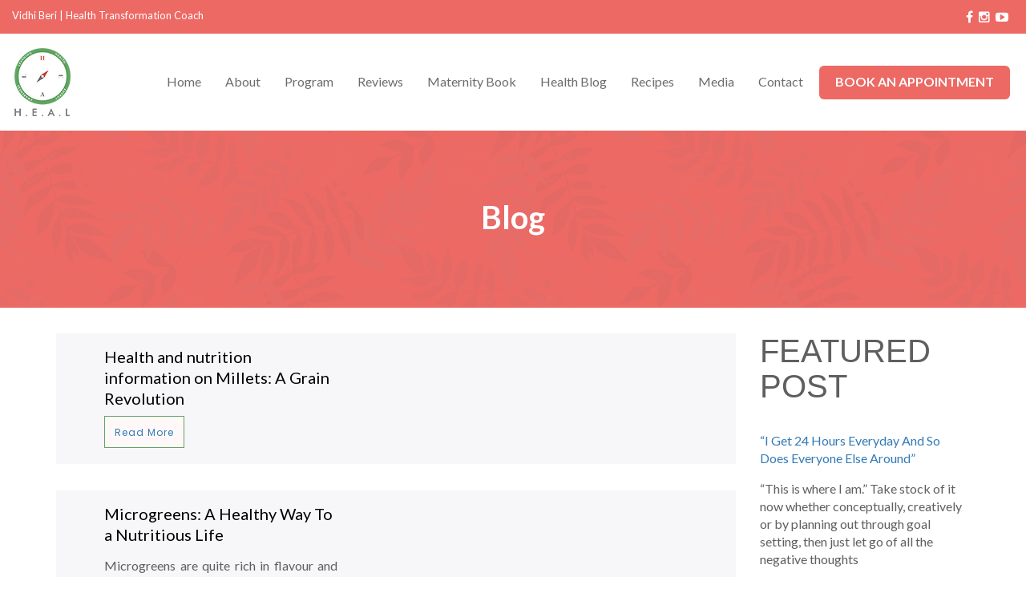

--- FILE ---
content_type: text/html; charset=UTF-8
request_url: https://www.vidhiberi.com/blog?5811:pg=20
body_size: 9928
content:
<!DOCTYPE html>
<html lang="en">
<head>
  <meta http-equiv="content-type" content="text/html; charset=UTF-8">
    <meta charset="utf-8">
    <meta http-equiv="X-UA-Compatible" content="IE=edge">
    <meta name="viewport" content="width=device-width, initial-scale=1.0, maximum-scale=1.0, user-scalable=no"> 
    <meta name="google-site-verification" content="tC1iWwkvmTF3PDKZlp-ZcvfWsa-B9FEWJxgPtZD07ZI" />
    <meta name="Description" content="Decoding Motherhood is the best parenting book for modern Indian parents. This maternity book covers 9 crucial steps from conception to toddler weaning Buy now!">
    <meta name="keywords" content="Maternity books,Maternity book,Best parenting books" />
    <title>Health and nutrition information</title>
<script type="text/javascript">
    var fphp = window.fphp || {};
    fphp.PATH_ROOT  = '/';
    fphp.PATH_HTTP  = 'https://www.vidhiberi.com/';
    fphp.route = {"id":"9744","com":"pages","view":"module","alias":"9744","url":"\/blog?5811:pg=20"};

    // Timezone offset from UTC (seconds)
    fphp.serverTzOffsetSeconds = 28800;
    fphp.user = {"id":0,"type":4,"group":"Guest","name":null,"username":null,"email":null,"session":"ea1c1ca7328f3131b4cd8b92c94f356a","sid":null,"private":null,"public":null};
    fphp.group = {"4":{"type":4,"expiry":"2099-12-31","status":"9","primary":true}};

    fphp.serverTzOffsetString = "+08:00";
    fphp.localTzOffsetSeconds = (0 - (new Date()).getTimezoneOffset()) * 60;
    fphp.serverTimestamp = 1768975360;
    // Whether to use Add to Cart popups
    fphp.storeCartPopup = false;
    
</script>
<link rel="stylesheet" integrity='sha512-6MXa8B6uaO18Hid6blRMetEIoPqHf7Ux1tnyIQdpt9qI5OACx7C+O3IVTr98vwGnlcg0LOLa02i9Y1HpVhlfiw==' crossorigin='anonymous' referrerpolicy='no-referrer' type="text/css" href="https://cdnjs.cloudflare.com/ajax/libs/twitter-bootstrap/3.3.7/css/bootstrap.min.css" />
<link rel="stylesheet" type="text/css" href="//storage.unitedwebnetwork.com/asset/jqueryui/1.12.1/jquery-ui.min.css" />
<link rel="stylesheet" type="text/css" href="//storage.unitedwebnetwork.com/asset/fphp/1.0.2/style.min.css" />
<link rel="stylesheet" type="text/css" href="//storage.unitedwebnetwork.com/asset/owlcarousel/1.3.3/owl.carousel.min.css" />
<link rel="stylesheet" type="text/css" href="//storage.unitedwebnetwork.com/asset/owlcarousel/1.3.3/owl.theme.default.min.css" />
<link rel="stylesheet" type="text/css" href="//storage.unitedwebnetwork.com/asset/boxy/1.0.1/style-min.css" />
<script type='text/javascript' src='https://cdnjs.cloudflare.com/ajax/libs/jquery/3.2.1/jquery.min.js'></script>
<script type='text/javascript' integrity='sha512-iztkobsvnjKfAtTNdHkGVjAYTrrtlC7mGp/54c40wowO7LhURYl3gVzzcEqGl/qKXQltJ2HwMrdLcNUdo+N/RQ==' crossorigin='anonymous' referrerpolicy='no-referrer' src='https://cdnjs.cloudflare.com/ajax/libs/twitter-bootstrap/3.3.7/js/bootstrap.min.js'></script>
<script type='text/javascript' integrity='sha384-gEqmPs5aWSQz1JwC46POWNPOy5RXuQyzUfmJPfMXSjBB0zv07wS6StkxwjIfkvL0' crossorigin='anonymous' src='//storage.unitedwebnetwork.com/asset/jqueryui/1.12.1/jqueryui-min.js'></script>
<script type='text/javascript' integrity='sha256-M4R5pU+mkW7PJTrM34LJRCp1qHqKvbNdQh+tnS+dorQ=' crossorigin='anonymous' src='//storage.unitedwebnetwork.com/asset/fphp/1.0.2/script-min.js'></script>
<script type='text/javascript' integrity='sha256-4OK8Th0+5QJMThqlimytmqQvxjqMic4YATocjyuUh1w=' crossorigin='anonymous' src='//storage.unitedwebnetwork.com/asset/owlcarousel/1.3.3/owl.carousel-min.js'></script>
<script type='text/javascript' src='//storage.unitedwebnetwork.com/asset/boxy/1.0.1/script-min.js'></script>
<meta name="keywords" content="Health and nutrition information" />
<meta name="description" content="Essential Health and nutrition information and easy tips for the children and aged people to keep them healthy. " />
<meta name="generator" content="fPHP" />
<link rel="stylesheet" type="text/css" href="/templates/default/css/reset.css" />
<link rel="stylesheet" type="text/css" href="/templates/custom/fourdydigital/vidhiberi/css/layout.css" />
<link rel="stylesheet" type="text/css" href="https://fonts.googleapis.com/css?family=Bitter:400,700" />
<link rel="stylesheet" type="text/css" href="https://fonts.googleapis.com/css?family=Encode+Sans:100,200,300,400,500,600,700,800,900" />
<link rel="stylesheet" type="text/css" href="/templates/custom/fourdydigital/vidhiberi/css/slick.min.css" />
<link rel="stylesheet" type="text/css" href="/templates/custom/fourdydigital/vidhiberi/css/slick-theme.min.css" />
<link rel="stylesheet" type="text/css" href="/templates/custom/fourdydigital/vidhiberi/css/magnific-popup.css" />
<link rel="stylesheet" type="text/css" href="https://cdnjs.cloudflare.com/ajax/libs/font-awesome/4.3.0/css/font-awesome.css" />
<script type='text/javascript' src='/templates/custom/fourdydigital/vidhiberi/js/slick.min.js'></script>
<script type='text/javascript' src='/templates/custom/fourdydigital/vidhiberi/js/magnific-popup.js'></script>
<script type='text/javascript' src='/templates/custom/fourdydigital/vidhiberi/js/custom.js'></script>
<!-- Module ID: 23192 -->
<link rel="icon" type="image/png" sizes="32x32" href="https://storage.unitedwebnetwork.com/files/307/c3878fda48b5a72ccfc86d57d277c622.png">
<link rel="icon" type="image/png" sizes="48x48" href="https://storage.unitedwebnetwork.com/files/307/7d7815fc87fecc002e467cc14537bf81.png">
<link rel="shortcut icon" type="image/png" sizes="384x384" href="https://storage.unitedwebnetwork.com/files/307/cbc6412fbf6baee6dab62e01f9057d45.png">
<link rel="apple-touch-icon" sizes="192x192" href="https://storage.unitedwebnetwork.com/files/307/7b2208230543bf8aa474a2d1b4b9e920.png">

<link rel="manifest" href="https://storage.unitedwebnetwork.com/files/307/c9e2864bef94758938037460db067706.webmanifest">
    <link rel="shortcut icon" href="/templates/custom/fourdyindia/vidhiberi/images/favicon.ico">
     <link rel="shortcut icon" href="https://storage.unitedwebnetwork.com/files/791/9fcb4122bcf9df3da487f29ff532036c.webp">
    <!-- Global site tag (gtag.js) - Google Analytics -->
<script async src="https://www.googletagmanager.com/gtag/js?id=UA-117527046-1"></script>
<script>
  window.dataLayer = window.dataLayer || [];
  function gtag(){dataLayer.push(arguments);}
  gtag('js', new Date());

  gtag('config', 'UA-117527046-1');
</script>
  </head>
  <script>
    	$(document).ready(function(){

        if ( $(window).width() < 481) {
          var headingHeight = $(".headBody").outerHeight();
          $(".head-padding").css("height", headingHeight);
        }
        else {
          $(".head-padding").css("height", 0);
        }
    	
			$(window).scroll(function(){

				// check the top of each element and append relevant class
				var windowHeight = $(window).height();
				var viewportTop = $(window).scrollTop();
			    var viewportBottom = viewportTop + $(window).height();
				var viewableBottom = .25 *$(window).height();
				// append a class to the body if the page is scrolled
				if(viewportTop==0){
					$('body').addClass("not-scrolled").removeClass("scrolled");
				} else {
					$('body').addClass("scrolled").removeClass("not-scrolled");
				}

			    $(".fModule").each(function(){
			    	$elem = $(this);
				    // Get the position of the element on the page.
				    var elemTop = Math.round( $elem.offset().top );
				    var elemBottom = elemTop + $elem.height();
				    if(elemTop+viewableBottom < viewportBottom) $(this).addClass("scrolled-to");

			    });				
				
			});
			
			$(".star-ratings").each(function(){
				rating = $(this).html();
				$(this).html('<span class="star-ratings-sprite"><span style="width:'+(rating*20)+'%" class="star-ratings-sprite-rating"></span></span> '+rating);
			});

				
    	});
    	$(window).scroll();
      $(window).on('load', function() {
          $(".show_pop").show().delay(6000).addClass('show');
            $('.close_btn').click(function(){
              $('.show_pop').removeClass('show'); 
          });
          var headHeight = $(".headBody").outerHeight();
          $(".maternity").css("padding-top", headHeight);
          var siteHeader = $("header").outerHeight();
          $(".head-padding").css("height", siteHeader);
      });

    </script>
   <body  class="com-pages view-module alias-9744 path-blog- cva-pages-module-9744 no-user not-home"><!-- Powered By fPHP -->

     <script>
        function toggleNav() {
         $("#fModule-5753").toggleClass("hidden-xs").toggleClass("hidden-sm");
       }
    </script>
	 
    <header class="fHeader1">
      <div class="container-fluid">    
        <div class="navbar-header">
          <button type="button" class="navbar-toggle collapsed" onClick="toggleNav();">
            <span class="sr-only">Toggle navigation</span>
            <span class="icon-bar"></span>
            <span class="icon-bar"></span>
            <span class="icon-bar"></span>
          </button>
          <!-- Position: header --><div class="fRegion region-header " data-fphp-region="header"><div class='fModule  social_sec col-xs-12 col-12 col-sm-12 col-md-12 col-lg-12 f-module f-module-pages-custom' data-fphp-entity-type='moduleinstance' data-ui-init='module' id="fModule-23194" data-fphp-entity-id="23194"><div class="f-module-content fModuleContent"><div ><div class="socal-box-text">
<div class="row m-0">
<div class="col-lg-6 col-xl-6 col-md-6 col-sm-12 col-xs-12 col-12">
<div class="Vidhi-Beri ">
<p>Vidhi Beri <span>|</span> Health Transformation Coach</p>
</div>
</div>

<div class="col-lg-6 col-xl-6 col-md-6 col-sm-12 col-xs-12 col-12">
<div class="d-flex socal_sec_set"><a href="https://www.facebook.com/vidhiberi.healthcoach" target="_blank"><i class="fa fa-facebook">&nbsp;</i></a> <a href="https://www.instagram.com/vidhiberi.healthcoach/" target="_blank"><i class="fa fa-instagram">&nbsp;</i></a> <a href="https://www.youtube.com/c/VidhiBeri" target="_blank"><i aria-hidden="true" class="fa fa-youtube-play">&nbsp;</i></a> <!-- 	<a href="#" target="_blank"><i class="fa fa-twitter">&nbsp;</i></a> --></div>
</div>
</div>
</div>
</div></div></div><div class='fModule  logo col-md-1 f-module f-module-gallery-view' data-fphp-entity-type='moduleinstance' data-ui-init='module' id="fModule-23192" data-fphp-entity-id="23192"><div class="f-module-content fModuleContent">    <ul class="fGalleryImages fGalleryList fGalleryView">
                <li class="fGalleryItem fGalleryItem-0">
                            <a  class="fGalleryImage"><img src="https://storage.unitedwebnetwork.com/files/307/495263181cd67fe979a7c10a13d06740.png" /></a>
            
                    </li>
    </ul>        
</div></div><div class='fModule  Main_hdr_mnu col-md-11 col-lg-11 f-module f-module-pages-menu' data-fphp-entity-type='moduleinstance' data-ui-init='module' id="fModule-23193" data-fphp-entity-id="23193"><div class="f-module-content fModuleContent"><nav aria-label='Main Navigation' id='fMenu-23193' class=''><ul class='fMenu'><li id='menu-item-8774' class='menu-item '><a tabindex='0' href='/home' title='Home'><span class='menu-item-icon'></span><span class='menu-item-text'>Home</span></a></li><li id='menu-item-8769' class='menu-item '><a tabindex='0' href='/about' title='About'><span class='menu-item-icon'></span><span class='menu-item-text'>About</span></a></li><li id='menu-item-18729' class='menu-item '><a tabindex='0' href='/program' title='Program'><span class='menu-item-icon'></span><span class='menu-item-text'>Program</span></a></li><li id='menu-item-22261' class='menu-item '><a tabindex='0' href='/client-testimonials' title='Reviews'><span class='menu-item-icon'></span><span class='menu-item-text'>Reviews</span></a></li><li id='menu-item-17390' class='menu-item '><a tabindex='0' href='/maternity-book' title='Maternity Book'><span class='menu-item-icon'></span><span class='menu-item-text'>Maternity Book</span></a></li><li id='menu-item-9233' class='menu-item  selected'><a tabindex='0' href='/blog' title='Health Blog'><span class='menu-item-icon'></span><span class='menu-item-text'>Health Blog</span></a></li><li id='menu-item-10099' class='menu-item  has-submenu' aria-haspopup='true'><a tabindex='0' href='#' title='Recipes'><span class='menu-item-icon'></span><span class='menu-item-text'>Recipes</span></a><ul><li id='menu-item-10097' class='menu-item '><a tabindex='0' href='/healthy-food-recipe' title='Healthy Food Recipe'><span class='menu-item-icon'></span><span class='menu-item-text'>Healthy Food Recipe</span></a></li><li id='menu-item-10098' class='menu-item '><a tabindex='0' href='/under-500-calorie' title='Under 500 Calorie'><span class='menu-item-icon'></span><span class='menu-item-text'>Under 500 Calorie</span></a></li></ul></li><li id='menu-item-8908' class='menu-item  has-submenu' aria-haspopup='true'><a tabindex='0' href='#' title='Media'><span class='menu-item-icon'></span><span class='menu-item-text'>Media</span></a><ul><li id='menu-item-8909' class='menu-item '><a tabindex='0' href='/photos' title='Photos'><span class='menu-item-icon'></span><span class='menu-item-text'>Photos</span></a></li><li id='menu-item-8910' class='menu-item '><a tabindex='0' href='/videos' title='Videos'><span class='menu-item-icon'></span><span class='menu-item-text'>Videos</span></a></li><li id='menu-item-17490' class='menu-item '><a tabindex='0' href='/publications' title='Publication'><span class='menu-item-icon'></span><span class='menu-item-text'>Publication</span></a></li></ul></li><li id='menu-item-8773' class='menu-item '><a tabindex='0' href='/contact' title='Contact'><span class='menu-item-icon'></span><span class='menu-item-text'>Contact</span></a></li><li id='menu-item-18624' class='menu-item fButtonNew'><a tabindex='0' href='/contact/#fModule-23143' title='Book an Appointment'><span class='menu-item-icon'></span><span class='menu-item-text'>Book an Appointment</span></a></li></ul></nav></div></div></div>        </div>
      </div>
    </header>
    <div class="head-padding"></div>
    
        <section id="fBanner">
      <!-- Position: banner --><div class="fRegion region-banner " data-fphp-region="banner"><div class='fModule  fBanner  f-module f-module-gallery-list' data-fphp-entity-type='moduleinstance' data-ui-init='module' id="fModule-5850" data-fphp-entity-id="5850"><div class="f-module-content fModuleContent">                <ul class="fGalleryImages fGalleryList">
                                            <li id="fModule--fGalleryItem-234917" class="fGalleryItem fGalleryItem-234917">
                                                            <a  class="fGalleryImage"><img alt="A Proper Vegetarian Diet Plan Can Also Increase Fertility Rate In A Lesser Time (2)" src="https://storage.unitedwebnetwork.com/files/307/a6d2cf845d8a8d9bb7b07737ce4133df.png" /></a>
                                
                                                                <div class="fGalleryText">
                                                                    <h3><a >A Proper Vegetarian Diet Plan Can Also Increase Fertility Rate In A Lesser Time (2)</a></h3>
                                                                                        </div>
                                            </li>
                                        <li id="fModule--fGalleryItem-234916" class="fGalleryItem fGalleryItem-234916">
                                                            <a  class="fGalleryImage"><img alt="A Proper Vegetarian Diet Plan Can Also Increase Fertility Rate In A Lesser Time (1)" src="https://storage.unitedwebnetwork.com/files/307/fcd776eff10139a4c20ef61f85120a84.png" /></a>
                                
                                                                <div class="fGalleryText">
                                                                    <h3><a >A Proper Vegetarian Diet Plan Can Also Increase Fertility Rate In A Lesser Time (1)</a></h3>
                                                                                        </div>
                                            </li>
                                        <li id="fModule--fGalleryItem-234915" class="fGalleryItem fGalleryItem-234915">
                                                            <a  class="fGalleryImage"><img alt="A Proper Vegetarian Diet Plan Can Also Increase Fertility Rate In A Lesser Time" src="https://storage.unitedwebnetwork.com/files/307/0869bfbd268ebd93b52d5d5a9e9acbd8.png" /></a>
                                
                                                                <div class="fGalleryText">
                                                                    <h3><a >A Proper Vegetarian Diet Plan Can Also Increase Fertility Rate In A Lesser Time</a></h3>
                                                                                        </div>
                                            </li>
                                        <li id="fModule--fGalleryItem-234608" class="fGalleryItem fGalleryItem-234608">
                                                            <a  class="fGalleryImage"><img alt="Tired Of Your Daily Hectic Schedule A Wellness Coach Can Be Your Partner In Holistic Healing  (2)" src="https://storage.unitedwebnetwork.com/files/307/74ee42762f2dbc15c9215afb1d96c467.png" /></a>
                                
                                                                <div class="fGalleryText">
                                                                    <h3><a >Tired Of Your Daily Hectic Schedule A Wellness Coach Can Be Your Partner In Holistic Healing  (2)</a></h3>
                                                                                        </div>
                                            </li>
                                        <li id="fModule--fGalleryItem-234607" class="fGalleryItem fGalleryItem-234607">
                                                            <a  class="fGalleryImage"><img alt="Tired Of Your Daily Hectic Schedule A Wellness Coach Can Be Your Partner In Holistic Healing  (1)" src="https://storage.unitedwebnetwork.com/files/307/264ae2cc70008239d7693de05d3d1f38.png" /></a>
                                
                                                                <div class="fGalleryText">
                                                                    <h3><a >Tired Of Your Daily Hectic Schedule A Wellness Coach Can Be Your Partner In Holistic Healing  (1)</a></h3>
                                                                                        </div>
                                            </li>
                                        <li id="fModule--fGalleryItem-234606" class="fGalleryItem fGalleryItem-234606">
                                                            <a  class="fGalleryImage"><img alt="Tired Of Your Daily Hectic Schedule A Wellness Coach Can Be Your Partner In Holistic Healing " src="https://storage.unitedwebnetwork.com/files/307/98425c25f5bf1cebad0db43ac4a82048.png" /></a>
                                
                                                                <div class="fGalleryText">
                                                                    <h3><a >Tired Of Your Daily Hectic Schedule A Wellness Coach Can Be Your Partner In Holistic Healing </a></h3>
                                                                                        </div>
                                            </li>
                                        <li id="fModule--fGalleryItem-232201" class="fGalleryItem fGalleryItem-232201">
                                                            <a  class="fGalleryImage"><img alt="How Common Is Postnatal Depression Therapists To Assist You In Your Hard Times (1)" src="https://storage.unitedwebnetwork.com/files/307/d06f5afbd389a1d3b9a1445c832736f0.png" /></a>
                                
                                                                <div class="fGalleryText">
                                                                    <h3><a >How Common Is Postnatal Depression Therapists To Assist You In Your Hard Times (1)</a></h3>
                                                                                        </div>
                                            </li>
                                        <li id="fModule--fGalleryItem-232200" class="fGalleryItem fGalleryItem-232200">
                                                            <a  class="fGalleryImage"><img alt="How Common Is Postnatal Depression Therapists To Assist You In Your Hard Times (2)" src="https://storage.unitedwebnetwork.com/files/307/7394f4e3edeb4f478e4dbaf4563e7fbb.png" /></a>
                                
                                                                <div class="fGalleryText">
                                                                    <h3><a >How Common Is Postnatal Depression Therapists To Assist You In Your Hard Times (2)</a></h3>
                                                                                        </div>
                                            </li>
                                        <li id="fModule--fGalleryItem-232199" class="fGalleryItem fGalleryItem-232199">
                                                            <a  class="fGalleryImage"><img alt="How Common Is Postnatal Depression Therapists To Assist You In Your Hard Times" src="https://storage.unitedwebnetwork.com/files/307/d7d49258caffb072dca23eaaa4c588f1.png" /></a>
                                
                                                                <div class="fGalleryText">
                                                                    <h3><a >How Common Is Postnatal Depression Therapists To Assist You In Your Hard Times</a></h3>
                                                                                        </div>
                                            </li>
                                        <li id="fModule--fGalleryItem-231457" class="fGalleryItem fGalleryItem-231457">
                                                            <a  class="fGalleryImage"><img alt="Unlock your potential by life coaching programs and transform your messy life (2)" src="https://storage.unitedwebnetwork.com/files/307/7377a91fe39f0f405564044c3258bd7f.png" /></a>
                                
                                                                <div class="fGalleryText">
                                                                    <h3><a >Unlock your potential by life coaching programs and transform your messy life (2)</a></h3>
                                                                                        </div>
                                            </li>
                                        <li id="fModule--fGalleryItem-231456" class="fGalleryItem fGalleryItem-231456">
                                                            <a  class="fGalleryImage"><img alt="Unlock your potential by life coaching programs and transform your messy life (1)" src="https://storage.unitedwebnetwork.com/files/307/0cf080b5deda28856a7ed95f75c021e4.png" /></a>
                                
                                                                <div class="fGalleryText">
                                                                    <h3><a >Unlock your potential by life coaching programs and transform your messy life (1)</a></h3>
                                                                                        </div>
                                            </li>
                                        <li id="fModule--fGalleryItem-231455" class="fGalleryItem fGalleryItem-231455">
                                                            <a  class="fGalleryImage"><img alt="Unlock your potential by life coaching programs and transform your messy life" src="https://storage.unitedwebnetwork.com/files/307/efa1a18af4e03e3523f2d0069c5d95ca.png" /></a>
                                
                                                                <div class="fGalleryText">
                                                                    <h3><a >Unlock your potential by life coaching programs and transform your messy life</a></h3>
                                                                                        </div>
                                            </li>
                                        <li id="fModule--fGalleryItem-182304" class="fGalleryItem fGalleryItem-182304">
                                                            <a  class="fGalleryImage"><img alt="Characteristics of a Successful Child Nutritionist (2)" src="https://storage.unitedwebnetwork.com/files/307/bf74a45ab40d12a4e6dde92fe3bd91ac.png" /></a>
                                
                                                                <div class="fGalleryText">
                                                                    <h3><a >Characteristics of a Successful Child Nutritionist (2)</a></h3>
                                                                                        </div>
                                            </li>
                                        <li id="fModule--fGalleryItem-182303" class="fGalleryItem fGalleryItem-182303">
                                                            <a  class="fGalleryImage"><img alt="Characteristics of a Successful Child Nutritionist (1)" src="https://storage.unitedwebnetwork.com/files/307/24b7987bbaeb7e1ded35cad2f37e5a56.png" /></a>
                                
                                                                <div class="fGalleryText">
                                                                    <h3><a >Characteristics of a Successful Child Nutritionist (1)</a></h3>
                                                                                        </div>
                                            </li>
                                        <li id="fModule--fGalleryItem-182302" class="fGalleryItem fGalleryItem-182302">
                                                            <a  class="fGalleryImage"><img alt="Characteristics of a Successful Child Nutritionist" src="https://storage.unitedwebnetwork.com/files/307/66320332bedfe393fa112dabc8ff47d2.png" /></a>
                                
                                                                <div class="fGalleryText">
                                                                    <h3><a >Characteristics of a Successful Child Nutritionist</a></h3>
                                                                                        </div>
                                            </li>
                                        <li id="fModule--fGalleryItem-172460" class="fGalleryItem fGalleryItem-172460">
                                                            <a  class="fGalleryImage"><img alt="Various Tips To Help Manage The Baby Blues (2)" src="https://storage.unitedwebnetwork.com/files/307/2812660338e31e1bfa884f30d19bdcbc.png" /></a>
                                
                                                                <div class="fGalleryText">
                                                                    <h3><a >Various Tips To Help Manage The Baby Blues (2)</a></h3>
                                                                                        </div>
                                            </li>
                                        <li id="fModule--fGalleryItem-172459" class="fGalleryItem fGalleryItem-172459">
                                                            <a  class="fGalleryImage"><img alt="Various Tips To Help Manage The Baby Blues (1)" src="https://storage.unitedwebnetwork.com/files/307/b42149d5b3fb4878699b8ef5fb1e4c24.png" /></a>
                                
                                                                <div class="fGalleryText">
                                                                    <h3><a >Various Tips To Help Manage The Baby Blues (1)</a></h3>
                                                                                        </div>
                                            </li>
                                        <li id="fModule--fGalleryItem-172458" class="fGalleryItem fGalleryItem-172458">
                                                            <a  class="fGalleryImage"><img alt="Various Tips To Help Manage The Baby Blues" src="https://storage.unitedwebnetwork.com/files/307/484ed35dfce325a3fee87ba706818ca6.png" /></a>
                                
                                                                <div class="fGalleryText">
                                                                    <h3><a >Various Tips To Help Manage The Baby Blues</a></h3>
                                                                                        </div>
                                            </li>
                                        <li id="fModule--fGalleryItem-156934" class="fGalleryItem fGalleryItem-156934">
                                                            <a  class="fGalleryImage"><img alt="Healthy Diet Plans For Breastfeeding Moms8" src="//storage.unitedwebnetwork.com/files/307/4e08091f6ce8240777dfef37265e4880.png" /></a>
                                
                                                                <div class="fGalleryText">
                                                                    <h3><a >Healthy Diet Plans For Breastfeeding Moms8</a></h3>
                                                                                        </div>
                                            </li>
                                        <li id="fModule--fGalleryItem-156930" class="fGalleryItem fGalleryItem-156930">
                                                            <a  class="fGalleryImage"><img alt="Healthy Diet Plans For Breastfeeding Moms7" src="//storage.unitedwebnetwork.com/files/307/34f829eadccb4f134d83316d94b5365e.png" /></a>
                                
                                                                <div class="fGalleryText">
                                                                    <h3><a >Healthy Diet Plans For Breastfeeding Moms7</a></h3>
                                                                                        </div>
                                            </li>
                                        <li id="fModule--fGalleryItem-156929" class="fGalleryItem fGalleryItem-156929">
                                                            <a  class="fGalleryImage"><img alt="Healthy Diet Plans For Breastfeeding Moms6" src="//storage.unitedwebnetwork.com/files/307/a3440d848bc812fc78102fc05282e839.png" /></a>
                                
                                                                <div class="fGalleryText">
                                                                    <h3><a >Healthy Diet Plans For Breastfeeding Moms6</a></h3>
                                                                                        </div>
                                            </li>
                                        <li id="fModule--fGalleryItem-156928" class="fGalleryItem fGalleryItem-156928">
                                                            <a  class="fGalleryImage"><img alt="Healthy Diet Plans For Breastfeeding Moms5" src="//storage.unitedwebnetwork.com/files/307/46d00a7e5cd9c85f087463db9796cfe5.png" /></a>
                                
                                                                <div class="fGalleryText">
                                                                    <h3><a >Healthy Diet Plans For Breastfeeding Moms5</a></h3>
                                                                                        </div>
                                            </li>
                                        <li id="fModule--fGalleryItem-156927" class="fGalleryItem fGalleryItem-156927">
                                                            <a  class="fGalleryImage"><img alt="Healthy Diet Plans For Breastfeeding Moms4" src="//storage.unitedwebnetwork.com/files/307/83affb8499076b4922336a686d588565.png" /></a>
                                
                                                                <div class="fGalleryText">
                                                                    <h3><a >Healthy Diet Plans For Breastfeeding Moms4</a></h3>
                                                                                        </div>
                                            </li>
                                        <li id="fModule--fGalleryItem-156926" class="fGalleryItem fGalleryItem-156926">
                                                            <a  class="fGalleryImage"><img alt="Healthy Diet Plans For Breastfeeding Moms3" src="//storage.unitedwebnetwork.com/files/307/913a44027e04895a48b054603512a371.png" /></a>
                                
                                                                <div class="fGalleryText">
                                                                    <h3><a >Healthy Diet Plans For Breastfeeding Moms3</a></h3>
                                                                                        </div>
                                            </li>
                                        <li id="fModule--fGalleryItem-156925" class="fGalleryItem fGalleryItem-156925">
                                                            <a  class="fGalleryImage"><img alt="Healthy Diet Plans For Breastfeeding Moms2" src="//storage.unitedwebnetwork.com/files/307/4f7ab1866c1ce890066927b02a6dc0cb.png" /></a>
                                
                                                                <div class="fGalleryText">
                                                                    <h3><a >Healthy Diet Plans For Breastfeeding Moms2</a></h3>
                                                                                        </div>
                                            </li>
                                        <li id="fModule--fGalleryItem-156924" class="fGalleryItem fGalleryItem-156924">
                                                            <a  class="fGalleryImage"><img alt="Healthy Diet Plans For Breastfeeding Moms1" src="//storage.unitedwebnetwork.com/files/307/6acce9e831eef0f88cd02e419ccc9381.png" /></a>
                                
                                                                <div class="fGalleryText">
                                                                    <h3><a >Healthy Diet Plans For Breastfeeding Moms1</a></h3>
                                                                                        </div>
                                            </li>
                                        <li id="fModule--fGalleryItem-153347" class="fGalleryItem fGalleryItem-153347">
                                                            <a  class="fGalleryImage"><img alt="Dec VB Blog images (5)" src="https://storage.unitedwebnetwork.com/files/307/9a17cc0176457dea70c4894ad950468d.png" /></a>
                                
                                                                <div class="fGalleryText">
                                                                    <h3><a >Dec VB Blog images (5)</a></h3>
                                                                                        </div>
                                            </li>
                                        <li id="fModule--fGalleryItem-153346" class="fGalleryItem fGalleryItem-153346">
                                                            <a  class="fGalleryImage"><img alt="Dec VB Blog images (4)" src="https://storage.unitedwebnetwork.com/files/307/343a514d9ee7ea273227975e8a687a49.png" /></a>
                                
                                                                <div class="fGalleryText">
                                                                    <h3><a >Dec VB Blog images (4)</a></h3>
                                                                                        </div>
                                            </li>
                                        <li id="fModule--fGalleryItem-153345" class="fGalleryItem fGalleryItem-153345">
                                                            <a  class="fGalleryImage"><img alt="Dec VB Blog images (3)" src="https://storage.unitedwebnetwork.com/files/307/ea74e8cef719532f5f0991fd206f6d27.png" /></a>
                                
                                                                <div class="fGalleryText">
                                                                    <h3><a >Dec VB Blog images (3)</a></h3>
                                                                                        </div>
                                            </li>
                                        <li id="fModule--fGalleryItem-153344" class="fGalleryItem fGalleryItem-153344">
                                                            <a  class="fGalleryImage"><img alt="Dec VB Blog images (2)" src="https://storage.unitedwebnetwork.com/files/307/7d11656f0cc63e36891d4883cd970e23.png" /></a>
                                
                                                                <div class="fGalleryText">
                                                                    <h3><a >Dec VB Blog images (2)</a></h3>
                                                                                        </div>
                                            </li>
                                        <li id="fModule--fGalleryItem-153343" class="fGalleryItem fGalleryItem-153343">
                                                            <a  class="fGalleryImage"><img alt="Dec VB Blog images (1)" src="https://storage.unitedwebnetwork.com/files/307/3e194708b430b3c178c7b67a162a84fe.png" /></a>
                                
                                                                <div class="fGalleryText">
                                                                    <h3><a >Dec VB Blog images (1)</a></h3>
                                                                                        </div>
                                            </li>
                                        <li id="fModule--fGalleryItem-153342" class="fGalleryItem fGalleryItem-153342">
                                                            <a  class="fGalleryImage"><img alt="Dec VB Blog images" src="https://storage.unitedwebnetwork.com/files/307/aa79463320dda849e011d9f34827ec56.png" /></a>
                                
                                                                <div class="fGalleryText">
                                                                    <h3><a >Dec VB Blog images</a></h3>
                                                                                        </div>
                                            </li>
                                        <li id="fModule--fGalleryItem-150203" class="fGalleryItem fGalleryItem-150203">
                                                            <a  class="fGalleryImage"><img alt="Tips To Prevent Breast Cancer (10)" src="https://storage.unitedwebnetwork.com/files/307/c71a4816702a676fa8d4069609c8e9a4.png" /></a>
                                
                                                                <div class="fGalleryText">
                                                                    <h3><a >Tips To Prevent Breast Cancer (10)</a></h3>
                                                                                        </div>
                                            </li>
                                        <li id="fModule--fGalleryItem-145347" class="fGalleryItem fGalleryItem-145347">
                                                            <a  class="fGalleryImage"><img alt="Best Yoga Poses During Maternity4" src="//storage.unitedwebnetwork.com/files/307/a70525d8a0910d008f66e4c1b375bc62.png" /></a>
                                
                                                                <div class="fGalleryText">
                                                                    <h3><a >Best Yoga Poses During Maternity4</a></h3>
                                                                                        </div>
                                            </li>
                                        <li id="fModule--fGalleryItem-145346" class="fGalleryItem fGalleryItem-145346">
                                                            <a  class="fGalleryImage"><img alt="Best Yoga Poses During Maternity3" src="//storage.unitedwebnetwork.com/files/307/0127250385dbf235aa286ad7af5f9a8f.png" /></a>
                                
                                                                <div class="fGalleryText">
                                                                    <h3><a >Best Yoga Poses During Maternity3</a></h3>
                                                                                        </div>
                                            </li>
                                        <li id="fModule--fGalleryItem-145345" class="fGalleryItem fGalleryItem-145345">
                                                            <a  class="fGalleryImage"><img alt="Best Yoga Poses During Maternity2" src="//storage.unitedwebnetwork.com/files/307/161961e86d92d78b1568db541b816f36.png" /></a>
                                
                                                                <div class="fGalleryText">
                                                                    <h3><a >Best Yoga Poses During Maternity2</a></h3>
                                                                                        </div>
                                            </li>
                                        <li id="fModule--fGalleryItem-145344" class="fGalleryItem fGalleryItem-145344">
                                                            <a  class="fGalleryImage"><img alt="Best Yoga Poses During Maternity1" src="//storage.unitedwebnetwork.com/files/307/964baee0ca394f6b1618d16cdd3fd94b.png" /></a>
                                
                                                                <div class="fGalleryText">
                                                                    <h3><a >Best Yoga Poses During Maternity1</a></h3>
                                                                                        </div>
                                            </li>
                                        <li id="fModule--fGalleryItem-126247" class="fGalleryItem fGalleryItem-126247">
                                                            <a  class="fGalleryImage"><img alt="Why consult an expert before starting solids for your toddler?2" src="//storage.unitedwebnetwork.com/files/307/7c441218fb0f9f7cba3383c9742524ff.png" /></a>
                                
                                                                <div class="fGalleryText">
                                                                    <h3><a >Why consult an expert before starting solids for your toddler?2</a></h3>
                                                                                        </div>
                                            </li>
                                        <li id="fModule--fGalleryItem-126246" class="fGalleryItem fGalleryItem-126246">
                                                            <a  class="fGalleryImage"><img alt="Why consult an expert before starting solids for your toddler?1" src="//storage.unitedwebnetwork.com/files/307/dd91c9ba03151eb30c390f359660fe83.png" /></a>
                                
                                                                <div class="fGalleryText">
                                                                    <h3><a >Why consult an expert before starting solids for your toddler?1</a></h3>
                                                                                        </div>
                                            </li>
                                        <li id="fModule--fGalleryItem-124954" class="fGalleryItem fGalleryItem-124954">
                                                            <a  class="fGalleryImage"><img alt="Tips To Help Parents Protect Kid`s Mental Health During Pandemic 5" src="//storage.unitedwebnetwork.com/files/307/b7f036142a4911e71f9a1f9e8336fe52.png" /></a>
                                
                                                                <div class="fGalleryText">
                                                                    <h3><a >Tips To Help Parents Protect Kid`s Mental Health During Pandemic 5</a></h3>
                                                                                        </div>
                                            </li>
                                        <li id="fModule--fGalleryItem-124953" class="fGalleryItem fGalleryItem-124953">
                                                            <a  class="fGalleryImage"><img alt="Tips To Help Parents Protect Kid`s Mental Health During Pandemic 4" src="//storage.unitedwebnetwork.com/files/307/3e8a646ae78f9c7fc37b50980670098e.png" /></a>
                                
                                                                <div class="fGalleryText">
                                                                    <h3><a >Tips To Help Parents Protect Kid`s Mental Health During Pandemic 4</a></h3>
                                                                                        </div>
                                            </li>
                                        <li id="fModule--fGalleryItem-124952" class="fGalleryItem fGalleryItem-124952">
                                                            <a  class="fGalleryImage"><img alt="Tips To Help Parents Protect Kid`s Mental Health During Pandemic 3" src="//storage.unitedwebnetwork.com/files/307/f36967cf1430a2972f9af6a8e36aa536.png" /></a>
                                
                                                                <div class="fGalleryText">
                                                                    <h3><a >Tips To Help Parents Protect Kid`s Mental Health During Pandemic 3</a></h3>
                                                                                        </div>
                                            </li>
                                        <li id="fModule--fGalleryItem-124951" class="fGalleryItem fGalleryItem-124951">
                                                            <a  class="fGalleryImage"><img alt="Tips To Help Parents Protect Kid`s Mental Health During Pandemic 2" src="//storage.unitedwebnetwork.com/files/307/b352ed8afb241452e1944956c1c6e861.png" /></a>
                                
                                                                <div class="fGalleryText">
                                                                    <h3><a >Tips To Help Parents Protect Kid`s Mental Health During Pandemic 2</a></h3>
                                                                                        </div>
                                            </li>
                                        <li id="fModule--fGalleryItem-124950" class="fGalleryItem fGalleryItem-124950">
                                                            <a  class="fGalleryImage"><img alt="Tips To Help Parents Protect Kid`s Mental Health During Pandemic 1" src="//storage.unitedwebnetwork.com/files/307/dab06393d4b3e1508f6d148f4683ce0a.png" /></a>
                                
                                                                <div class="fGalleryText">
                                                                    <h3><a >Tips To Help Parents Protect Kid`s Mental Health During Pandemic 1</a></h3>
                                                                                        </div>
                                            </li>
                                        <li id="fModule--fGalleryItem-124949" class="fGalleryItem fGalleryItem-124949">
                                                            <a  class="fGalleryImage"><img alt="Tips To Help Parents Protect Kid`s Mental Health During Pandemic 1" src="//storage.unitedwebnetwork.com/files/307/45d004e9147973c0fd2716a319381b62.png" /></a>
                                
                                                                <div class="fGalleryText">
                                                                    <h3><a >Tips To Help Parents Protect Kid`s Mental Health During Pandemic 1</a></h3>
                                                                                        </div>
                                            </li>
                                        <li id="fModule--fGalleryItem-124948" class="fGalleryItem fGalleryItem-124948">
                                                            <a  class="fGalleryImage"><img alt="Tips To Help Parents Protect Kid`s Mental Health During Pandemic 1" src="//storage.unitedwebnetwork.com/files/307/05ec64a5624c3dc96d801f15f05c56c3.png" /></a>
                                
                                                                <div class="fGalleryText">
                                                                    <h3><a >Tips To Help Parents Protect Kid`s Mental Health During Pandemic 1</a></h3>
                                                                                        </div>
                                            </li>
                                        <li id="fModule--fGalleryItem-32573" class="fGalleryItem fGalleryItem-32573">
                                                            <a  class="fGalleryImage"><img alt="Freshly Brewed content for you" src="//storage.unitedwebnetwork.com/files/307/cdd65e514b9e2716c837f1d4a4c5fdd7.jpg" /></a>
                                
                                                                <div class="fGalleryText">
                                                                    <h3><a >Freshly Brewed content for you</a></h3>
                                                                                        </div>
                                            </li>
                                </ul>
            
            
                    
</div></div></div>    </section>
    
    
    <div id="fContent">
		<div class="fPageTitle">
			<div class="container">
				<h1 id='heading'>Blog</h1>			</div>
		</div>
      <div class="container">
        <div class="row">
          <section id="fMatter" class="col-md-9">
              <div id="f-messages"></div>              <!-- Position: page-9744 --><div class="fRegion region-page-9744 " data-fphp-region="page-9744"><div class='fModule  blog_pnl f-module f-module-pages-list' data-fphp-entity-type='moduleinstance' data-ui-init='module' id="fModule-5811" data-fphp-entity-id="5811"><div class="f-module-content fModuleContent">    <ul class="fPagesList f-list f-list-content f-list-content-5489">
                <li class="f-list-item " id='f-list-5811-144765'>
            <div class="f-list-item-container">

                                
                <div class="f-content">
                    <div class="f-inner-wrapper">
                        <div class="f-list-item-title">
                                                        <h3><a href="/blog/health-and-nutrition-information-kolkata" target="">Health and nutrition information on Millets: A Grain Revolution</a></h3>
                                                    </div>                        
                        
                                                    <div class="f-list-item-teaser-content"></div>
                        <?php?>
                         
                            <div class="f-list-item-button"><a href='/blog/health-and-nutrition-information-kolkata'>Read More</a></div>
                                            </div>
                </div>
            </div>
        </li>
                <li class="f-list-item " id='f-list-5811-144737'>
            <div class="f-list-item-container">

                                
                <div class="f-content">
                    <div class="f-inner-wrapper">
                        <div class="f-list-item-title">
                                                        <h3><a href="/blog/best-health-coach-in-kolkata" target="">Microgreens: A Healthy Way To a Nutritious Life</a></h3>
                                                    </div>                        
                        
                                                    <div class="f-list-item-teaser-content"><p style="text-align: justify;">Microgreens are quite rich in flavour and can be integrated into your diet quite easily in various ways. They are rich in nutrients and can be really effective in reducing the risks of some diseases.</p>
</div>
                        <?php?>
                         
                            <div class="f-list-item-button"><a href='/blog/best-health-coach-in-kolkata'>Read More</a></div>
                                            </div>
                </div>
            </div>
        </li>
                <li class="f-list-item " id='f-list-5811-144619'>
            <div class="f-list-item-container">

                                
                <div class="f-content">
                    <div class="f-inner-wrapper">
                        <div class="f-list-item-title">
                                                        <h3><a href="/blog/eating-9-portions-of-fruits-and-vegetables-a-day" target="">Eating 9 portions of Fruits and Vegetables a Day</a></h3>
                                                    </div>                        
                        
                                                    <div class="f-list-item-teaser-content"><p>Eating 9 portions a day does not mean that you have to quit eating all your favorite foods or let go of the desserts. You can eat all of that, but the key is to know how to maintain a balanced diet. Here are a few tips that you can use to stay strong on your route to a healthy lifestyle.</p>
</div>
                        <?php?>
                         
                            <div class="f-list-item-button"><a href='/blog/eating-9-portions-of-fruits-and-vegetables-a-day'>Read More</a></div>
                                            </div>
                </div>
            </div>
        </li>
                <li class="f-list-item " id='f-list-5811-144378'>
            <div class="f-list-item-container">

                                
                <div class="f-content">
                    <div class="f-inner-wrapper">
                        <div class="f-list-item-title">
                                                        <h3><a href="/blog/mind-and-body-wellness" target="">Mind and Body Wellness for a Healthy Lifestyle </a></h3>
                                                    </div>                        
                        
                                                    <div class="f-list-item-teaser-content"><p>The term mind- body wellness sharply reveals the measured way in striking a balance between mind and body. It encompasses the ways to take care of oneself and perform better in life.</p>
</div>
                        <?php?>
                         
                            <div class="f-list-item-button"><a href='/blog/mind-and-body-wellness'>Read More</a></div>
                                            </div>
                </div>
            </div>
        </li>
                <li class="f-list-item " id='f-list-5811-144377'>
            <div class="f-list-item-container">

                                
                <div class="f-content">
                    <div class="f-inner-wrapper">
                        <div class="f-list-item-title">
                                                        <h3><a href="/blog/health-and-nutrition-information-india" target="">Important Health and Nutrition Information for Healthy Living </a></h3>
                                                    </div>                        
                        
                                                    <div class="f-list-item-teaser-content"><p>There are certain components which act as key features of human life and essentially needs the protective measures. One such key feature which ideally needs mention is the human health.</p>
</div>
                        <?php?>
                         
                            <div class="f-list-item-button"><a href='/blog/health-and-nutrition-information-india'>Read More</a></div>
                                            </div>
                </div>
            </div>
        </li>
            </ul>
    <div class='fListingPages f-list-filter'><a href="/blog?5811:pg=1">1</a><a href="/blog?5811:pg=2">2</a><a href="/blog?5811:pg=3">3</a><a href="/blog?5811:pg=4">4</a><a href="/blog?5811:pg=5">5</a><a href="/blog?5811:pg=6">6</a><a href="/blog?5811:pg=7">7</a><a href="/blog?5811:pg=8">8</a><a href="/blog?5811:pg=9">9</a><a href="/blog?5811:pg=10">10</a><a href="/blog?5811:pg=11">11</a><a href="/blog?5811:pg=12">12</a><a href="/blog?5811:pg=13">13</a><a href="/blog?5811:pg=14">14</a><a href="/blog?5811:pg=15">15</a><a href="/blog?5811:pg=16">16</a><a href="/blog?5811:pg=17">17</a><a href="/blog?5811:pg=18">18</a><a href="/blog?5811:pg=19">19</a><a href="/blog?5811:pg=20"class='selected'>20</a><a href="/blog?5811:pg=21">21</a><a href="/blog?5811:pg=22">22</a><a href="/blog?5811:pg=23">23</a><a href="/blog?5811:pg=24">24</a><a href="/blog?5811:pg=25">25</a><a href="/blog?5811:pg=26">26</a></div></div></div></div>          </section>
                      <section id="fSidebarRight" class="col-md-3 col-xs-12">
              <!-- Position: sidebar-right --><div class="fRegion region-sidebar-right " data-fphp-region="sidebar-right"><div class='fModule  sidebar-recent f-module f-module-pages-list' data-fphp-entity-type='moduleinstance' data-ui-init='module' id="fModule-23154" data-fphp-entity-id="23154"><div class="f-module-title fModuleTitle"><h3 >Featured Post</h3></div><div class="f-module-content fModuleContent">    <div class="f-list f-list-content f-list-content-0 row row-equal">
                <div class="f-list-item col-sm-12" id='f-list-23154-151356'>
            <div class="f-list-item-container">
                
                
                <div class="f-list-item-node f-list-item-title">
                                        <a href="/blog/i-get-24-hours-everyday-and-so-does-everyone-else-around">“I Get 24 Hours Everyday And So Does Everyone Else Around”</a>
                                    </div>
                
                                <div class="f-list-item-node f-list-item-teaser-content"><p>&ldquo;This is where I am.&rdquo; Take stock of it now whether conceptually, creatively or by planning out through goal setting, then just let go of all the negative thoughts</p>
</div>
                                
                
                            </div>
        </div>
                <div class="f-list-item col-sm-12" id='f-list-23154-151337'>
            <div class="f-list-item-container">
                
                
                <div class="f-list-item-node f-list-item-title">
                                        <a href="/blog/are-you-constantly-aspiring-to-be-a-perfect-mother">Are You Constantly Aspiring To Be A Perfect Mother?</a>
                                    </div>
                
                                <div class="f-list-item-node f-list-item-teaser-content"><p>&ldquo;What I feel about being a woman and a mother is that at all points we need to raise our children with the belief that we are enough because as an individual</p>
</div>
                                
                
                            </div>
        </div>
                <div class="f-list-item col-sm-12" id='f-list-23154-150812'>
            <div class="f-list-item-container">
                
                
                <div class="f-list-item-node f-list-item-title">
                                        <a href="/blog/infancy-cognitive-development-language-development-at-early-childhood">Infancy Cognitive Development: Language Development at Early Childhood</a>
                                    </div>
                
                                <div class="f-list-item-node f-list-item-teaser-content"><p>Language in the form of poetry, rhyme, or song has been clinically proven to activate both sides: left and right sides of the brain, so it merges the logical and creative aspects of an individual.</p>
</div>
                                
                
                            </div>
        </div>
                <div class="f-list-item col-sm-12" id='f-list-23154-150790'>
            <div class="f-list-item-container">
                
                
                <div class="f-list-item-node f-list-item-title">
                                        <a href="/blog/feel-self-optimized-by-making-a-daily-routine-to-become-your-best-self">Feel Self-Optimized by Making a Daily Routine to Become Your Best Self</a>
                                    </div>
                
                                <div class="f-list-item-node f-list-item-teaser-content"><p>Optimized means we have a day or a week to visualize and we can either put it down on a piece of paper, a schedule, an online calendar</p>
</div>
                                
                
                            </div>
        </div>
                <div class="f-list-item col-sm-12" id='f-list-23154-144737'>
            <div class="f-list-item-container">
                
                
                <div class="f-list-item-node f-list-item-title">
                                        <a href="/blog/best-health-coach-in-kolkata">Microgreens: A Healthy Way To a Nutritious Life</a>
                                    </div>
                
                                <div class="f-list-item-node f-list-item-teaser-content"><p style="text-align: justify;">Microgreens are quite rich in flavour and can be integrated into your diet quite easily in various ways. They are rich in nutrients and can be really effective in reducing the risks of some diseases.</p>
</div>
                                
                
                            </div>
        </div>
            </div>
    </div></div></div>          </section>
                  </div>
      </div>
    </div>

    
    
     <footer id="fFooter" class="fBgColor">
      <div class="container">
        <!-- Position: footer --><div class="fRegion region-footer " data-fphp-region="footer"><div class='fModule   fModuleEnd fFooter f-module f-module-pages-custom' data-fphp-entity-type='moduleinstance' data-ui-init='module' id="fModule-5772" data-fphp-entity-id="5772"><div class="f-module-content fModuleContent"><div ><p>&copy; Copyright 2024,&nbsp;Vidhi Beri. All rights reserved.</p>

<p>Powered By:<br />
<a href="https://www.bitquest.net/"><img alt="bitquest" src="https://storage.unitedwebnetwork.com/files/307/ced6bea1f427cafb390d22365528cc8c.webp" /></a></p>
</div></div></div><div class='fModule  fModuleEnd fFooterNav f-module f-module-pages-menu' data-fphp-entity-type='moduleinstance' data-ui-init='module' id="fModule-5773" data-fphp-entity-id="5773"><div class="f-module-content fModuleContent"><nav aria-label='Footer Navigation' id='fMenu-5773' class=''><ul class='fMenu'><li id='menu-item-8876' class='menu-item '><a tabindex='0' href='/programmes' title='Programmes'><span class='menu-item-icon'></span><span class='menu-item-text'>Programmes</span></a></li><li id='menu-item-8957' class='menu-item '><a tabindex='0' href='/programmes/prenatal-wellness' title='Prenatal Wellness'><span class='menu-item-icon'></span><span class='menu-item-text'>Prenatal Wellness</span></a></li><li id='menu-item-8958' class='menu-item '><a tabindex='0' href='/programmes/postnatal-wellness' title='Postnatal Wellness'><span class='menu-item-icon'></span><span class='menu-item-text'>Postnatal Wellness</span></a></li><li id='menu-item-17391' class='menu-item '><a tabindex='0' href='/Food-rule' title='Food Rules'><span class='menu-item-icon'></span><span class='menu-item-text'>Food Rules</span></a></li><li id='menu-item-8877' class='menu-item '><a tabindex='0' href='/self-healing' title='Mind and Body'><span class='menu-item-icon'></span><span class='menu-item-text'>Mind and Body</span></a></li><li id='menu-item-8847' class='menu-item  selected'><a tabindex='0' href='/blog' title='Blog'><span class='menu-item-icon'></span><span class='menu-item-text'>Blog</span></a></li><li id='menu-item-8849' class='menu-item '><a tabindex='0' href='/contact' title='Contact'><span class='menu-item-icon'></span><span class='menu-item-text'>Contact</span></a></li></ul></nav></div></div><div class='fModule  fModuleEnd fFooterSocial f-module f-module-pages-custom' data-fphp-entity-type='moduleinstance' data-ui-init='module' id="fModule-5774" data-fphp-entity-id="5774"><div class="f-module-content fModuleContent"><div ><p><a href="https://www.instagram.com/vidhiberi.healthcoach/" target="_blank"><i aria-hidden="true" class="fa fa-instagram">&nbsp;</i></a> <a href="https://www.youtube.com/c/VidhiBeri"><i aria-hidden="true" class="fa fa-youtube">&nbsp;</i></a> <a href="https://www.facebook.com/vidhiberi.healthcoach" target="_blank"><i aria-hidden="true" class="fa fa-facebook">&nbsp;</i></a></p>
</div></div></div></div>      </div>
    </footer>
  </body>
</html>

--- FILE ---
content_type: text/css
request_url: https://storage.unitedwebnetwork.com/asset/fphp/1.0.2/style.min.css
body_size: 3447
content:
*{margin:0;outline:0}html{min-height:100%}body{cursor:default;background:#fff;color:#000;font-family:Arial,Times,serif;font-size:12px;min-height:100%}p{margin:1em 0}ol,ul{margin:1em 0;padding:0 0 0 1em}ol li,ul li{margin:.5em 0 .5em 20px}body{position:relative}.f-indent{float:left;width:1.5em;height:1em}.f-state-highlight{background-color:#fbec88!important}.bg-green{background-color:#c8fdb5}.bg-red{background-color:#fbdbdc}.bg-orange{background-color:#ffdaa7}a,a:visited{text-decoration:none}a:active,a:hover{text-decoration:none}abbr{cursor:help}textarea{resize:vertical}.ui-widget{font-size:1em}.ui-dialog{max-width:98%;z-index:99999}.ui-dialog .ui-dialog-content{padding:.5em 0}.ipop-content iframe{border:none;display:block;min-height:480px;max-width:100%;width:100%}.ui-icon-none{display:none}.ui-multiselect-all .ui-icon,.ui-multiselect-none .ui-icon{display:none}.ui-multiselect-menu{max-width:400px}.f-well,.ui-well{background-color:#e8e8e8;border:1px solid #ccc;color:#000;margin-bottom:1em;padding:8px 4px}.ui-tabs{position:static}.ui-accordion .ui-accordion-content{padding:1em}.f-toolbar,.ui-toolbar{margin-bottom:1em;overflow:hidden;padding:0}.f-toolbar .f-toolbar-row,.ui-toolbar .ui-toolbar-row{padding:3px 0;overflow:hidden}.ui-toolbar .ui-buttonset{margin:0 4px}.ui-toolbar .ui-toolbar-row:last-of-type{margin-bottom:0}.ui-widget-header{background-position:0 0}.ui-state-default,.ui-widget-content .ui-state-default,.ui-widget-header .ui-state-default{color:#000}.ui-menu{padding:0}.ui-menu .ui-menu{margin:0}.ui-menu .ui-menu-icon{margin-top:.25em;margin-left:.25em}.ui-menu .ui-menu-divider{border-color:#ccc;margin:.5em 0}.ui-menu-item>a{display:block}ul.ui-autocomplete{box-sizing:content-box;-moz-box-sizing:content-box;-webkit-box-sizing:content-box;max-height:200px;overflow-y:auto;overflow-x:hidden;min-width:300px}.ui-autocomplete-loading,input.ui-loading{background-image:url(images/loader-small.gif);background-position:99% center;background-repeat:no-repeat;border:1px solid #ccc}.ui-autocomplete .ui-menu-item .label{display:block}.ui-autocomplete .ui-menu-item .caption{font-size:.8em;font-style:italic}ul.f-actions{z-index:99999}.f-actions,.f-actions ul{padding:0}.f-actions ul{position:relative;z-index:999}.ui-menu .ui-menu-item a.f-trigger{display:none;height:1.2em;padding-left:5px}.f-actions .ui-menu .ui-menu{z-index:100}.f-actions .ui-menu-item a{line-height:1.3}.f-actions .ui-menu-item .ui-menu-item{min-width:180px;color:#fff!important;margin-left:0!important;padding:0 10px}.empty,.hidden,.hide{display:none!important}.invisible{visibility:hidden}.ui-hr{border-top:1px solid #ccc;width:100%}.ui-indent{display:inline-block;height:1em;margin-right:6px;width:1em}.ui-cf{display:block;clear:both}.ui-clickable{cursor:pointer}.fBreadcrumb{list-style:none;margin-bottom:1em}.fBreadcrumb li{display:inline-block;margin:0;padding:0}.fBreadcrumb li a{display:inline-block;font-size:11px;padding:2px 4px}.f-button{background-color:#666;border:0;color:#fff;cursor:pointer;display:inline-block;padding:.5em .75em}.f-button:hover{background-color:#000;color:#fff}.f-button-block{display:block;width:100%}.f-button.f-state-busy{opacity:.75}.f-buttonset>.f-button{margin:0 -4px 0 0}.f-buttonset>.f-button:last-of-type{margin-right:0}.f-image{height:auto;margin-bottom:6px;max-width:100%}.f-image-left{float:left;margin-right:6px;max-width:300px}.f-image-right{float:right;margin-left:6px;max-width:300px}.f-image-block{float:none;display:block;height:auto;max-width:100%}@media screen and (max-width:640px){.f-image-left{display:block;float:none;margin:0 auto 6px}.f-image-right{display:block;float:none;margin:0 auto 6px}}.ui-empty-block{padding:6em 0;text-align:center}.dock-right,.f-fl-ri{float:right}.dock-left,.f-fl-le{float:left}.f-ta-ce,.falc{text-align:center}.f-ta-le,.fall{text-align:left}.f-ta-ri,.falr{text-align:right}.f-ta-ju,.falj{text-align:justify}.f-fs-bo{font-weight:700}.f-fs-it{font-style:italic}.f-fs-ul{font-style:underline}.f-loading *,.ui-loading *,.ui-tabs-panel[aria-busy=true] *{visibility:hidden}.f-loading,.ui-loading,.ui-tabs-panel[aria-busy=true]{background-image:url(images/loader.gif);background-position:center center;background-repeat:no-repeat;cursor:wait;min-height:20px;min-width:48px}span.ui-loading{display:inline-block}select.ui-loading{background-image:url(images/loader-small.gif)!important;min-height:0}#f-messages:empty{display:none}#f-messages{margin:6px 0}#f-messages .item{padding:.7em 1em;background-color:#484f54;color:#fff;margin-bottom:.1em;font-size:110%}#f-messages .item.error{background-color:#c70913;color:#fff}#f-notifications{position:fixed;margin:15px;left:0;bottom:0;max-height:400px;overflow-y:auto;max-width:100%;width:250px;z-index:9999}#f-notifications:empty{display:none}#f-notifications .message{background-color:#333;border:1px solid #000;color:#fff;margin-top:4px;padding:.5em}#f-notifications .message a{color:#fff;font-weight:700}@media screen and (max-width:480x){#f-notifications{width:100%}}ul.inline li{display:inline;list-style:none}ul.f-no-bullet{list-style:none}ul.f-no-bullet li{margin-left:0}ul.bullet li,ul.f-bullet li{list-style-position:inside;list-style-type:square;margin-left:0}ol.bullet li,ol.f-bullet li{list-style-position:inside;list-style-type:decimal;margin-left:12px}ol.f-no-bullet,ol.no-bullet,ul.f-no-bullet,ul.no-bullet{list-style:none}ul.ui-nvp{list-style:none;margin:0;padding:0;overflow:hidden}ul.ui-nvp>li{margin:0;overflow:hidden;padding:.25em 0}ul.ui-nvp>li>.label{display:inline-block;float:left;font-weight:700;margin-right:1%;width:29%}ul.ui-nvp>li>.value{display:block;float:left;margin:0;width:70%}th{text-align:left}table.ui-list{border-collapse:collapse;width:100%}table.ui-table td,table.ui-table th{padding:.4em}table.ui-list th{background-color:#eee;padding:.5em .4em}table tr.overline td,table.ui-list thead tr:first-of-type th{border-top:1px solid #ccc}table tr.underline td,table.ui-list thead tr:last-of-type th{background:#000;padding:12px 17px;font-size:130%;font-weight:400;color:#fff}table tr.underline td,table.ui-list thead tr:last-of-type th{border-bottom:1px solid #ccc}table.ui-list tr td{padding:.7em .9em}table.ui-list tr td .title{font-weight:700}table.ui-list tr td .description{display:block;font-size:.9em}table.ui-striped tbody tr:nth-child(even){background-color:rgba(0,0,0,.05)}table.ui-bordered tr td,table.ui-bordered tr th{border-top:1px solid #ccc;border-left:1px solid #ccc}table.ui-bordered tr td:last-of-type,table.ui-bordered tr th:last-of-type{border-right:1px solid #ccc}table.ui-bordered tr:last-of-type td{border-bottom:1px solid #ccc}.fForm input[type=button],.fForm input[type=checkbox],.fForm input[type=radio],.fForm input[type=submit]{width:auto}.fForm .form-item input.f-button{width:auto}.fForm .form-item.type-radio input{display:inline-block}.fForm .form-item-radio label{cursor:pointer;display:inline-block}.cke textarea{width:100%!important;max-width:100%}.fForm .form-item.buttons{padding-left:0;padding-right:0}.filter-form{background-color:#f8f8f8;border:1px solid #ccc;margin-bottom:1em;padding:.5em 0}.filter-form .form-item{padding:4px 12px}.filter-form .form-item.buttons{margin:0}.filter-form .form-item label{display:inline-block;font-weight:700;min-width:200px}.filter-form .form-item input,.filter-form .form-item select,.filter-form .form-item textarea{border:1px solid #ccc;max-width:100%;padding:.25em;width:200px}.filter-form .form-item .ui-multiselect{width:200px}.filter-form .form-item.buttons input{border:none}@media screen and (min-width:768px){.filter-form{overflow:hidden}.filter-form .form-item{float:left;margin-left:2%;width:23.25%}.filter-form .form-item:nth-of-type(4n+1){clear:left;margin-left:0}}ul.ui-list{list-style:none;overflow:hidden}ul.ui-list>li{margin:0;padding:.25em}ul.ui-list-iconic>li{display:inline-block;text-align:center;width:20%}ul.ui-list-iconic>li .icon{background-color:#eee;display:block;height:64px;margin:0 auto;width:64px}ul.ui-list-iconic>li span{display:block;height:2.2em;overflow:hidden}th{text-align:left}.f-table{border-collapse:collapse;border-spacing:0;margin-bottom:1em;min-width:100%}.f-table td{padding:10px 15px;vertical-align:middle}td a.title{font-size:120%}.f-table .description,.ui-list .description{font-style:italic;font-size:80%;color:#ababab}.f-table-striped tbody tr:nth-child(even){background-color:rgba(0,0,0,.05)}.f-table td.rh{background-color:#ddd!important;color:#333;font-weight:700}.f-table-border-all,.f-table-border-outer{border:1px solid #ccc}.f-table-border-all td,.f-table-border-all th,.f-table-border-inner td,.f-table-border-inner th{border:1px solid #ccc}@media screen{.f-table-striped tbody tr:hover{background-color:#b8e0f2}}.f-table th,.f-table tr.thead td{padding:12px 17px;background:#000;font-size:120%;font-weight:400;color:#fff}.f-table td.f-checkbox,.f-table th.f-checkbox{width:25px}td.f-actions,th.f-actions{width:35px}.f-table .form-item input,.f-table .form-item select{height:2.2em;padding:2px 2px;width:auto}ul.f-nvp{list-style:none;margin:0 0 6px 0;padding:0}ul.f-nvp>li{margin:0;overflow:hidden;padding:0;vertical-align:top}ul.f-nvp>li>.label{display:inline-block;margin-right:6px}ul.f-nvp>li>.value{display:inline-block}ul.f-nvp-balanced>li>.label{box-sizing:border-box;float:left;margin-right:2%;width:38%}ul.f-nvp-balanced>li>.value{box-sizing:border-box;float:left;width:60%}ul.f-list{list-style:none}ul.f-list>li{display:block}ul.f-list-grid>li{float:left}body.fphp-modal .fRegion:not(.region-content){display:none}.store-cartentry-list tbody tr{border-bottom:1px solid #ddd}.side-cart.fphp-fixed .store-cartentry-list-cont{max-height:300px;overflow-y:auto}#store-cart-flyout{background-color:#000;color:#fff;display:none;padding:10px;min-width:400px}#store-cart-flyout .store-cartentry-list-cont{max-height:300px;overflow-y:auto;overflow-x:visible}.store-cartentry-list tr.parent{background-color:rgba(0,0,0,.2)}.store-cartentry-list tr.parent .title{font-weight:700}.f-table tr.child .prop-image{display:none}.f-table tr.child .title-cont{padding-left:30px}.fForm .store-product-accessory-list label{margin:0;padding:0}ul.ui-list li{float:left;list-style:none!important;margin:0!important;position:relative}ul.ui-list li a{padding:15px 30px;border:1px solid #cdcdcd;display:block}table.fListing th{background:#000;padding:9px 12px!important;font-size:120%;font-weight:400;color:#fff}table.fListing td{padding:16px 17px;border-bottom:1px solid #dedede}table.fListing td.primary a{display:block;font-weight:400;font-size:130%}table.fListing .primary .info{font-size:90%;font-style:italic;color:#888}ul.fPageActions{float:right;margin:0;padding:0;list-style:none;z-index:9999999}ul.fPageActions li{margin:0;padding:0;list-style:none!important;position:relative}ul.fPageActions ul{margin:0!important;position:absolute;width:150px;right:0;display:none;z-index:9}ul.fPageActions li:hover ul{display:block}ul.fPageActions li a{font-size:11px;text-decoration:none;padding:3px 8px;text-align:right;color:#fff;background:#333;display:block}ul.fPageActions ul li a{padding:6px}ul.fPageActions ul li a:hover{background:#000}.fMenuAdmin{position:fixed;bottom:0;left:0;right:0;padding:10px;background:#000;color:#fff;z-index:1000000}.fMenuAdmin a{color:#fff!important}#fMessageAJAX{position:fixed;top:0;left:0;right:0;background:#000;color:#fff;padding:6px;display:none;text-align:center;z-index:1000}.fRegion.empty{display:none}body.f-live-edit .fRegion.ui-droppable-hover{border-style:solid;box-shadow:0 0 .5em #ff9a07}body.f-live-edit .fModule{min-height:1em}body.f-live-edit .fModule:hover{box-shadow:inset 0 0 1em #ccc}body.f-live-edit .fModule.fModuleSystemToolbar:hover{box-shadow:none}body.f-module-drag-in-progress .fRegion{box-shadow:inset 0 0 1em #84c40e;min-height:1em}body.f-module-drag-in-progress .fModule{opacity:.5}.f-module-placeholder{background-color:#666;color:#fff;min-height:1em;padding:.25em;opacity:.5;text-align:center}.f-module-placeholder.ui-droppable-hover{background-color:#000;opacity:1}.fModule.ui-sortable-helper{box-shadow:0 0 .25em #f2dc00}.fModule{position:relative}.fModule.fModuleSystemToolbar{position:fixed}.fModule .f-module-toolbar{margin:0;padding:0;position:absolute;top:0;left:0;right:0;height:0;background:rgba(0,0,0,.5);transition:all .5s;opacity:0;overflow:hidden;display:block;margin-left:0;margin-top:0}.fModule.hover .f-module-toolbar{opacity:1;width:100%;height:100%;z-index:99999}.f-module-toolbar-links{position:absolute;top:50%;left:50%;transform:translate(-50%,-50%);white-space:nowrap}.fModule .f-module-toolbar .ui-button-text-only .ui-button-text{padding:.1em .12em}.fModuleSystemToolbar{background-color:#000;bottom:0;left:0;position:fixed;width:100%;z-index:99999;font-size:14px}.fModuleSystemToolbar .fModuleTitle{display:none}.fModuleSystemToolbar .fModuleContent{color:#fff!important;margin:0 auto;max-width:1280px;padding:.25em .5em!important}.fModuleSystemToolbar .layer-a,.fModuleSystemToolbar .layer-b{padding:.25em}.fModuleSystemToolbar .layer-b{border-top:1px solid #666}.fModuleSystemToolbar .fModuleContent a{color:#fff!important}.fModuleSystemToolbar .layer-a .dock-left a{border-right:1px solid #666;display:inline-block;padding:0 .4em}.fModuleSystemToolbar .layer-a .dock-left a:last-of-type{border-right:none}.fModuleSystemToolbar .fphp-logo{display:inline-block;font-weight:700}.fModuleSystemToolbar .dock-right{float:right}.fModuleSystemToolbar .dock-left{float:left}.fModuleSystemToolbar .layer-a{overflow:hidden}.fModuleSystemToolbar .f-iconset>.item.ui-draggable-dragging{background-color:#000;border-radius:6px;height:12px;width:12px;overflow:hidden}.fModuleSystemToolbar .item.ui-draggable-dragging .label{display:none}.fModuleSystemToolbar .f-iconset{display:flex}.fModuleSystemToolbar .f-iconset .item{width:100px;height:100px;text-align:center;margin-right:12px;margin-bottom:12px;border:1px solid rgba(255,255,255,.2);background:rgba(255,255,255,.1);cursor:pointer}.fModuleSystemToolbar .f-iconset .item:hover{border:1px solid rgba(255,255,255,.3);background:rgba(255,255,255,.2)}.fModuleSystemToolbar .f-iconset .item img.icon{display:block;margin:10px auto;clear:both;max-height:100%!important;max-height:100%!important}.ui-menu.context-menu .ui-menu-item,.ui-menu.dashmenu .ui-menu-item{min-width:150px}.ui-menu.dashmenu{z-index:99999}

--- FILE ---
content_type: text/css
request_url: https://www.vidhiberi.com/templates/custom/fourdydigital/vidhiberi/css/layout.css
body_size: 13416
content:
@import url('https://fonts.googleapis.com/css?family=Open+Sans:300,400');
@import url('https://fonts.googleapis.com/css2?family=Poppins&family=Roboto+Slab:wght@700&display=swap');
@import url('https://fonts.googleapis.com/css2?family=Lato:wght@400;700&display=swap');

:root{
    --maternity-bg: #e1495c;
    --maternity-lg-button: #fddac2;
}
html {
    font-size: 16px;
}
body {
    font-weight: 400;
    font-size: 16px;
    margin: 0px;
    padding: 0px;
    color: #5f5f5f;
    background-color: #ffffff;
    font-family: 'Lato', sans-serif;
}
body {
    overflow-x: hidden !important;
}
.fSide {padding: 10px 0px !important;}
.fSide h3 {font-size:20px;}

#fMatter h1, #fContentPre .fModuleTitle h3, #fContentPost .fModuleTitle h3 ,h3 {
    /* font-size: 1.5rem;
    margin: 1.25rem 0 1.56rem;
    font-weight: 400;
    line-height: 140%; */
}
#fContentPost .fModuleTitle h3  {
    margin-bottom: 20px;
}
h2 {
    font-weight: bold;
    color: #95ab3e;
    font-size: 38px;
}
h4, h5 {
    color: #95ab3e;
}
h4 {
    font-size: 22px;
    font-weight: 700;
    color: #6c6c6c;
    line-height: 145%;
    margin: 25px 0px 20px;
}
h5 {
    font-size: 1.3em;
    font-weight: 700;
    color: #95ab3e;
    margin-bottom: 15px;
    margin-top: 25px;
}
h6{
    color: #58595b;
    font-weight: 700;
    font-size: 22px;
}
p {
    font-size: 1em;
    font-weight: 400;
    color: #5f5f5f;
}
h1, h2 {
    font-size: 2rem;
    margin: 1.25rem 0 1.56rem;
    font-weight: 700;
}
h1, h2, h3, h4, h5, h6 {font-family: 'Lato', sans-serif;}
/* Layout */
ul, ul li {
    margin: 0px;
    list-style: none;
    padding: 0px;
}
ul.fPageActions {
    position: relative;
}
a, a:hover, a:focus {text-decoration: none;}

img {
    display: block;
    max-width: 100%;
    height: auto;
   
}
.fModule .fModuleTitle, .fModule .fModuleContent {
    width: 100%;
}
/*under 500 calories image border*/
.fBorder img{
    border:1px solid #000;
}

p { 
    margin: 1em 0 1.25em; }
.no-padding {
    padding: 0px;
}
.no-padding-top {
    padding-top: 0px !important;
}
.no-padding-bottom {
    padding-bottom: 0px !important;
}
.no-padding-left {
    padding-left: 0px !important;
}
.no-padding-right {
    padding-right: 0px !important;
}
.margin-bottom {
    margin-bottom: 10px;
}
#fContentPre .fModule,
#fContentPost .fModule,
#fHighlight .fModule,
#fContent .fModule {
    /* padding: 1.3em 0px; */
    overflow: hidden;
}

/* Background */
.fBgDark {
    background: #38424c;
    color: #ffffff;
}
.fBgDark a {color: #ffffff; }
.fBgDark a:hover { color: #fff;}

.fBgLight {
    background: #ecf0f3;
    color: #333;
}
.fBgLight a {color: #2a7dd4;}
.fBgLight a:hover { color: #0f64b7;}

.fBgWhite {
    background: #ffffff;
    color: #000000;
    border-bottom:1px solid #dedede;
}
.fBgWhite a, .fBgWhite a:hover {color: #2a7dd4;}
.fBgColor {
     background-repeat: no-repeat;
     text-align: center;
     background-size: cover;
     color: #ffffff;
     background-color: #ED6964;
}
.fBgColor a, .fBgColor h3, .fBgColor h4 {color: #ffffff; line-height: 120%;}
.fBgColor a:hover {}

/* Button */
.fButton {
    display: inline-block;
    margin-bottom: 0;
    font-size: 1rem;
    font-weight: 400;
    line-height: 1.42857143;
    text-align: center;
    white-space: nowrap;
    vertical-align: middle;
    -ms-touch-action: manipulation;
    touch-action: manipulation;
    cursor: pointer;
    -webkit-user-select: none;
    -moz-user-select: none;
    -ms-user-select: none;
    user-select: none;
    border: 1px solid transparent;
    border-radius: 0px;
    background: #fff;
    color: #000;
    box-shadow: 0 10px 20px rgb(0, 0, 0, 0.19%), 0 6px 6px rgb(0,0,0,0.23);
    font-weight: 600;
    padding: 14px 55px;
}
.fButton.orange-bt {
    background: #ED6964;
    color: #fff;
}
a.fButtonSmall {
    font-size: .8em;
    padding: 5px 10px;
}
a.fButtonBlock {
    display: block;
}
body.title-off .fPageTitle {
    display: none;
}
#fMatter .fModule, #fSidebarRight .fModule, #fContentPre .fModule, #fContentPost .fModule {
    padding-top: 1rem;
    padding-bottom: 1rem;
    margin-top: 1rem;
    margin-bottom: 1rem;
    overflow: hidden;
}
#fMatter .fModule.fBanner {
    padding-top: 0rem;
    padding-bottom: 0rem;
    margin-top: 0rem;
    margin-bottom: 0rem;
}
.container {
    min-width: 320px;
}
body.width-full #fContent > .container {
    width: 100%;
    padding: 0;
}
a.btn {
    font-size: 1rem;
}
/* Module */
.fModuleEnd .fModuleTitle,
.fModuleEnd .fModuleContent,
.fModuleBoxed {
  margin: 0 auto;
}   

    @media (max-width : 767px) {
        .fModuleEnd .fModuleTitle,
        .fModuleEnd .fModuleContent,
        .fModuleBoxed {
            max-width: 720px;
            padding-left: 15px;
            padding-right: 15px;
        }
    }
    @media (min-width: 768px) {
        .fModuleEnd .fModuleTitle,
        .fModuleEnd .fModuleContent,
        .fModuleBoxed {
            width: 720px;
        }
    }
    @media (min-width: 992px) {
        .fModuleEnd .fModuleTitle,
        .fModuleEnd .fModuleContent,
        .fModuleBoxed {
            width: 940px;
        }
    }
    @media (min-width: 1200px) {
        .fModuleEnd .fModuleTitle,
        .fModuleEnd .fModuleContent,
        .fModuleBoxed {
            width: 1120px;
        }
    }

.fullBack {
    background-repeat: repeat !important;
}
/* Logo */
.fLogo {/*background: #adc743;*/padding: 10px 10px;}
.fLogo .fGalleryItem  {display: inline-flex;}
.fLogo .fGalleryItem .fGalleryText {padding-left: 15px;}
.fLogo h3 a {
    color: #fff;
    font-size: 0.8em;
     font-family: 'Bitter', serif;
    font-weight: 700;
}
.fLogo h3 {
    margin-top: 10px !important;
}

.fLogo ul li a img {
    max-width: 300px;
    transition: 0.6s all;
}   
body.f-scrolled .fLogo ul li a img {
    max-width: 237px;
}   
/* Header */
header {
    background: #fff;
    position: fixed;
    top: 0px;
    right: 0;
    left: 0;
    -webkit-transition: .25s ease-in-out;
    -moz-transition: .25s ease-in-out;
    -o-transition: .25s ease-in-out;
    transition: .25s ease-in-out;
    z-index: 99;
}
.fHeaderTop {
    margin: 8px 0px;
    font-weight: 500;
    font-size: .9em;
}
.fHeaderTop {overflow width: 100%;}
.fHeaderTop div,
.fHeaderTop ul {
    float: right;
    margin-left: 20px;
    color: #000;
    font-size: 1em;
    font-weight: bold;
}
ul.fSocial li {
    float: left;
    margin-right: 7px;
}
.navbar-header {
    float: none;
    margin: 0px 0px;
    
}

nav ul, nav ul li {
    margin: 0px 0 0;
    padding: 0;
    list-style: none;
    float: right;
}
header nav li {
    float: left;
    list-style: none;
    padding: 0px;
    margin: 0px 0px;
}
header nav li a {
    font-size: 16px;
    color: #6c6c6c;
    padding: 25px 10px;
    display: block;
    font-weight: 400;
    line-height: 135%;
    text-align: center;
    margin: 5px 5px;
    /*font-family: 'Bitter', serif;*/
}
header nav li a:hover,
header nav li a:focus,
header nav li:hover > a, 
header nav li.menuitem-active a {
    text-decoration: none;
    background-color: transparent;
    color: #000;
}
header nav li a:hover:after {
    width: 100%;
    background: #ED6964;
}
header nav li a:after {
    content: '';
    display: block;
    margin: auto;
    height: 3px;
    width: 0px;
    background: transparent;
    transition: width .5s ease, background-color .5s ease;
}

header nav ul ul {
    position: absolute;
    background: #fff;
    width: 240px;
    z-index: 20;
    color: #000000;
    display: none;
}
header nav ul ul li {
    margin: 0px;
}
header nav ul li:hover > ul {
    display: block !important;
}
header nav ul ul li {
    float: none;
    padding: 0px;
}
header nav ul li ul li a {
    font-size: .87em;
    color: #8d8f92;
    text-align: left;
    font-weight: 700;
    border:0px;
    padding: 10px 16px;
/*font-family: 'Bitter', serif;*/
}
header nav ul li ul li a: hover {
    color: #ffffff;
    background: #0080a5;    
}
header nav ul ul li:hover > a,
header nav ul ul li a:hover {
    color: #ffffff;
    background: #c3e539;
}
header nav ul ul ul {
    left: 180px; 
    top: 5px;
}
.fNav {
    margin-top: 11px;
    margin-right: 80px;
}
.navbar-toggle {
    margin: 0px 0 0;
    background: #fff;
    
}
.navbar-toggle .icon-bar {
    background: #c3e539;
}
    
/*.head-padding {
    padding-top: 109px;
}*/
.fFooterNav nav ul ul {
    position: absolute;
    background: #fff;
   
    z-index: 20;
    color: #000000;
    display: none;
}
.fFooterNav nav ul ul li {
    float: none;
    padding: 10px;
}
.fFooterNav nav ul ul li {
    margin: 0px;
}
.fFooterNav nav ul li:hover > ul {
    display: block !important;
}
.fFooterNav nav ul li ul li a {
    font-size: .87em;
    color: #8d8f92;
    text-align: left;
    font-weight: 700;
    border:0px;
    padding: 10px 16px;
/*font-family: 'Bitter', serif;*/
}
.fFooterNav nav ul li ul li a: hover {
    color: #ffffff;
    background: #0080a5;    
}
.fFooterNav nav ul ul li:hover > a,
.fFooterNav nav ul ul li a:hover {
    color: #ffffff;
    background: #c3e539;
}
/* Banner */
#fBanner .fGalleryImages .fGalleryItem .fGalleryText {
    position: absolute;
    top: 78%;
    left: 9%;
    right: 10%;
}

#fBanner .fGalleryImages .fGalleryItem .fGalleryText h3  span {
    font-size: .45em;
    font-weight: 400;
    /*font-family: 'Open Sans', Arial;*/
}
#fBanner .fGalleryImages .fGalleryItem .fGalleryText h3 a {
    color: #fff;
    font-weight: 400;
    line-height: 130%;
}
#fBanner .fGalleryImages .fGalleryItem .fGalleryText h3 {
    padding: 15px 15px;
    /*font-family: 'Bitter', serif;*/
    color: #fff;
    font-size: 1.9em;
    display: table;
    font-weight: 700;
    text-align: left;
    line-height: 1;
  background: rgba(0,0,0,.4);
}
body.is-home #fBanner .fGalleryImages .fGalleryItem .fGalleryText h3 {
    padding: 15px 15px;
    /*font-family: 'Bitter', serif;*/
    color: #fff;
    font-size: 2.5em;
    display: table;
    font-weight: 700;
    text-align: left;
    line-height: 1;
 background: transparent !important;
}
body.is-home #fBanner .fGalleryImages .fGalleryItem .fGalleryText {
    position: absolute;
    top: 32%;
    left: 9%;
    right: 10%;
}
#fBanner .fBanner .fGalleryImages .fGalleryItem a.fGalleryImage img {
    margin: 0px auto;
    width: 100%;
}
#fBanner .fGalleryImages .fGalleryItem .fGalleryText p {
    margin-left: 0px;
}
.bx-wrapper {margin: 0 !important;}
.bx-wrapper .bx-pager, .bx-wrapper .bx-controls-auto {
    bottom:0px !important;
}

.bx-wrapper .bx-pager.bx-default-pager a {
	background: #ffffff !important;
	text-indent: -9999px;
	display: block;
	width: 10px;
	height: 10px;
	margin: 0 5px;
	outline: 0;
	border-radius:10px;
}
.bx-wrapper .bx-pager.bx-default-pager a:hover,
.bx-wrapper .bx-pager.bx-default-pager a.active {
	background: #8c317a !important;
}

/* Home */
.path---home h1 {
    display: none;
}

/* Highlight */
.fFeature .fGalleryItem .fGalleryText {
    padding: 10px;
    position: relative;
    top: -20px;
    background-color: #fff;
    border-bottom: 1px solid #bfbfbf;
    border-left: 1px solid #bfbfbf;
    border-right: 1px solid #bfbfbf;
 
}
.fFeature .fGalleryItem .fGalleryText h3 {
    font-size: 1.5em !important;
    text-align: center;
    margin: 0 !important;
}
.fFeature .fGalleryItem .fGalleryText h3 a {
    color: #313131;
    background-color: rgba(255,255,255,.8);
}
.fFeature .fGalleryItem img {
   /* border-bottom: 20px solid #c3e539;*/
    border-left: 1px solid #bfbfbf;
    border-right: 1px solid #bfbfbf;
   
}
/*.fFeature {
    padding-top: 80px !important;
    padding-bottom: 30px !important;
    background: #c3e539;    
}*/
.fFeature {
    padding-top: 80px !important;
    padding-bottom: 30px !important;
    background: #F3F7E6;    
}
#fMatter {
    margin: 0px 0px 0px 0px;
}
body.is-home #fMatter {margin: -1px;}
#fMatter ul li {
    /* list-style:disc;
    margin-left:35px; */
}
/*#fMatter .fModule, #fSidebarRight .fModule, #fContentPre .fModule, #fContentPost .fModule {
    padding-top: 3rem;
    padding-bottom: 3rem;
    overflow: hidden;
}*/
/* About */
/*.fAbout {
    padding-top: 0px !important;
    background: #c3e539;
    padding-bottom: 55px !important;
}*/
.fAbout {
    padding-top: 0px !important;
    background: #F3F7E6;
    padding-bottom: 55px !important;
}
.fAbout h3:after {
    content: "__";
    /*font-family: arial;*/
    font-weight: 400;
    display: block;
    margin: 0px 0 0;
    padding: 0px;
    color: #c3e539;
    text-align: left;
    line-height: 60px;
    margin-top: -35px;
}
.fAbout p {
    text-align: left;
}
.fAbout img {
   float: right;
}
.fAbout h3 {
    text-align: left;
    font-size: 32px;
    margin-top: 28px;
}
.fAbout h3 span {
    display: block;
    font-size: 25px;
}
.fAbout .row {
    background-color: #fff;
    border: 1px solid #bfbfbf;
}
.fAbout .row div {
   padding: 0;
}
.fAboutcontent {
    padding: 0 60px !important;
}

table td a.fButton {
    margin: 5px;
}

.fAboutDescription .fModuleContent .row{
    display: flex;
    flex-wrap: wrap;
    margin-top: 50px;
}
.fAboutDescription .fModuleContent .row .fGalleryImage{
    width: 30%;
    flex: 0 0 30%;
    /*padding-top: 120px;*/
    padding-left: 60px;
    position: relative;
    z-index: 0;
}
.fAboutDescription .fModuleContent .row .fGalleryImage img{
    border-radius: 30px;
}
.fAboutDescription .fModuleContent .row .fGalleryImage::after{
    position: absolute;
    content: '';
    left: 0;
    top: 0;
    width: 180px;
    height: 180px;
    border-radius: 30px;
    background: #f69783;
    z-index: -1;
    display: none;
}

.fAboutDescription .fModuleContent .row .fGalleryText{
    width: 70%;
    flex: 0 0 70%;
    padding: 0 60px;
}
.fAboutDescription .fModuleContent .row .fGalleryText h3{
    line-height: 0;
}
.fAboutDescription .fModuleContent .row .fGalleryText h3 a{
    font-size: 2rem;
    font-weight: bold;
    display: block;
    line-height: 2.5rem;
    color : #fff;
}

.not-home .fPageTitle{
    display: block !important;
    text-align: center;
    padding: 4rem 0;
    background: #ED6964 url(../images/gray_bg.png);
    background-repeat: repeat;
    background-size: auto;
    background-position: center top;
    background-repeat: no-repeat;
    background-size: cover;
    text-align: center;
}

.not-home .fPageTitle h1#heading{
    color: #fff !important;
    font-size: 2.5rem !important;
    line-height: normal !important;
}
/* Newsletter */
.fConnected  {
    background-color: rgb(140, 49, 123);
    text-align: center;
    background-size: cover;
    padding-bottom: 60px !important;
}
.fConnected h3 {
    color: #fff;
    font-size: 32px;
}
.fConnected  .fButton {
    height: 43px;
}

/* Contact */
#contact {
    padding: 5px 20px;
}
#contact {
    height: 43px;
    width: 50%;
}

/* Blog */
.fKnowledgeCentre h3 {
    text-align: center;
    margin-bottom: 30px;
    font-size: 32px !important;
}
.fKnowledgeCentre img {
  border-top: 1px solid #bfbfbf;
    border-left: 1px solid #bfbfbf;
    border-right: 1px solid #bfbfbf; 
}
.fKnowledgeCentre .fGalleryText {
    background-color: #adc743;
    position: relative;
    top: -20px;
    color: #fff;
    border-bottom: 1px solid #bfbfbf;
    border-left: 1px solid #bfbfbf;
    border-right: 1px solid #bfbfbf;
}
.fKnowledgeCentre .fGalleryText h3 {
   text-align: left;
    font-size: 1.5em !important;
    padding: 20px;
}

.fKnowledgeCentre .fGalleryText h3 a {
    color: #fff; 
}
.fprogramme ul li {margin-bottom: 35px;}
.fprogramme .fGalleryText ul li {margin-bottom: 2px; list-style:disc; margin-left:30px}
.fprogramme  .fGalleryText {
    background-color: #edeeee;
    padding: 10px 15px;
    min-height: 285px;
}
.fprogramme  .fGalleryText h3 {
    text-align: left;
    font-size: 1.3em !important;
    margin-top: 10px;
}
.fprogramme  .fGalleryText h5 {
    font-size: .95em;
}
.fprogramme .fGalleryText h3 a {
    color: #6c6c6c; 
}
.path---social-outreach .fGalleryView .fGalleryImage{
    display: none;
}
.path---social-outreach .fPageTitle, .path---self-healing .fPageTitle, .path---healthy-food-recipe .fPageTitle, .path---recipes .fPageTitle, .path---programmes .fPageTitle, .path-programmes-training-workshop- .fPageTitle, .path---contact .fPageTitle, .path---about .fPageTitle, .path---blog .fPageTitle, .path-programmes-prenatal-wellness- .fPageTitle, .path-programmes-postnatal-wellness- .fPageTitle, .path-programmes-toddlers- .fPageTitle, .path-programmes-nutrition-body-chart- .fPageTitle, .path-programmes-lactation-specialist- .fPageTitle {
  display: none;   
}
.fFoodrules, .fAboutDescription  {
    padding: 0px 15px 40px !important;
}
/* Blog Home */
.fBlogHome h3 {
    text-align: center;
    margin-bottom: 30px;
    font-size: 32px !important;
}
.fBlogHome   ul.fBlogList {
    text-align: center;
}
.fBlogHome   ul.fBlogList li {
    width: 48% !important;
    display: inline-block;
    float: none;
    vertical-align: top;
    position: relative;
    margin-bottom: 30px;
}
.fBlogHome   ul.fBlogList li:nth-child(1) {
    margin-right: 15px;
}
.fBlogHome   ul.fBlogList li:nth-child(2) {
     margin-left: 15px;
}
/*.fBlogHome  {padding-bottom: 180px !important;}*/
.fBlogHome  ul.fBlogList h4  a {
 
   
     color: #fff;
}
.fBlogHome .fBlogTitle {
    background-color: #adc743;
    /*position: absolute;
    bottom: -154px;*/
    color: #fff;
    border-bottom: 1px solid #bfbfbf;
    border-left: 1px solid #bfbfbf;
    border-right: 1px solid #bfbfbf;
    display: flex;
    align-items: center;
    justify-content: center;
}

.fBlogHome .fBlogTitle  h4  {
     font-size: 1em !important;
     font-weight: 500 !important;
    text-align: left;
    padding: 30px 20px;
    margin: 0;
}
.fBlogHome .fBlogMeta {
    display: none;
}
.fBlogHome .fBlogText  img {
    display: block;
     width:100%;
  
}
.fBlogHome .fBlogText p {
     display: none;
}
.fBlog .fBlogList img  {
    display: none;
     border-top: 1px solid #bfbfbf;
    border-left: 1px solid #bfbfbf;
    border-right: 1px solid #bfbfbf; 
}
/* Map */
.fMap {
    padding: 0 !important;
}
.fMap p {
    margin-bottom: 0;
}
/* Food Rules */
.fFooodRulesGalleryView  .fGalleryView ul li {
    list-style: disc;
    margin: 0 40px;
}
.fFooodRulesGalleryView #fMatter {
    padding: 30px 0;
}
.fFoodrules h3 {
    text-align: center;
}
.fFoodrules h4 {
}
.fFoodrules .fModuleTitle h3 {
    margin-bottom: 5px;
}
.fFoodrules .fGalleryText h3 a {
    color: #95ab3c;
}
.path---Food-rule .fPageTitle {
    display: none;
}
.fFoodrules ul li {

    list-style: disc !important;
    padding: 3px 0;
}
.fFoodrules .fModuleContent img {
    height: 300px;
}
.fFoodrules ul {
    border: 2px solid #adc743;
    padding: 10px 30px;
    background-color: #adc74324;
}
.fRecipes ul li {
    margin-bottom: 30px;
}
.fTopApplications {
  border: 2px solid #adc743;
    padding: 10px 15px;
      background-color: #adc74324;
}
.fContactInfo img {
    margin: 0 auto;
}
.fContactInfo h4 {
    margin: 0 !important;
    text-align: center;
}
.fContactInfo .fIcons  p {
   text-align: center;
    margin-top: 0 !important;
    
}

.path-contact- #fContent > .container {
    width: 100% !important;
    padding: 0 !important;
}
/* .fContactInfo .fIcons{
    display: flex;
    flex-wrap: wrap;
    justify-content: center;
    margin-top: 30px;
    padding: 0 15%;
}
.fContactInfo .fIcons > div{
    padding: 0 30px;
    text-align: center;
    width: 33.333%;
    flex: 0 0 33.333%;
}
.fContactInfo .fModuleContent{
    width: 100%;
    padding: 0;
}

.fContactInfo .contact-form{
    padding: 60px;
    padding-left: 90px;
    background: #f69783 url(../images/gray_bg.png);
    background-repeat: repeat;
    background-size: auto;
    background-position: center top;
    background-repeat: no-repeat;
    background-size: cover;
    text-align: center;
} */



.cntact_address .fGalleryList{
    display: flex;
    flex-wrap: wrap;
    justify-content: center;
    margin: 0 -30px;
}
.cntact_address .fGalleryList > li{
    padding: 0 30px;
    text-align: center;
    width: 33.333%;
    flex: 0 0 33.333%;
}
.cntact_address .fGalleryList > li p{
    margin: 0;
}
.cntact_fronm{
    padding: 60px !important;
    padding-left: 90px !important;
    background: #ED6964 url(../images/gray_bg.png);
    background-repeat: repeat;
    background-size: auto;
    background-position: center top;
    background-repeat: no-repeat;
    background-size: cover;
    text-align: center;
}
.cntact_fronm h3{
    color: #fff;
}
.cntact_fronm .fForm input,.cntact_fronm .fForm textarea,
.cntact_fronm .fForm select{
    width: 100%;
    padding: 12px;
    background: rgba(255,255,255,0.6);
    color: #131313;
    font-size: 0.9rem;
    border: none;
}
.cntact_fronm .fForm input::-moz-placeholder,.cntact_fronm .fForm textarea::-moz-placeholder{
    color: #131313;
    font-size: 1.1rem;
    opacity: 1;
}
.cntact_fronm .fForm textarea{
    height: 120px;
    resize: none;
}
.cntact_fronm .fForm .buttons {
    padding: 0;
    text-align: center;
    margin-top: 10px;
}
/*.cntact_fronm .fForm .buttons input{
    width: auto;
    display: inline-block;
    padding: 15px 65px;
    background: #131313;
    color: #fff;
    text-transform: uppercase;
    font-weight: bold;
}*/
.cntact_fronm .fForm .buttons input {
    padding: 0.6rem 2.5rem;
    background: #fff;
    font-size: 1rem;
}
/* self healing */
.fNutrition ul {
    border: 2px solid #adc743;
    padding: 10px 30px;
     background-color: #adc74324;
}
.fNutrition ul li {

    list-style: disc !important;
    padding: 3px 0;
}


.fBanner  {
        margin-bottom: 0px;
    }
 .path---home .fBanner {
        margin-bottom: 0px;
    }
/*.scrolled header {
    height: 78px;
    border-bottom: 1px solid #dedede;
}*/

/* Header Social */
.fSocialTop {
    position: absolute;
    right: 85px;
    top: 27px;
}
.fSocialTop p a i {
    color: #bfbfbf;
}
.fSocialTop p a i:hover {
    color: #c3e539;
}
/* Phptos */
.fPhotos .fGalleryItem  .fGalleryText h3 {
    font-size: 1.2em;
}
.fPhotos ul li {
    margin-bottom: 15px;
}

.fMainTitle .fModuleTitle{
    text-align: center;
    position: relative;
    margin-bottom: 2rem;
    margin-top: 0;
}
.fMainTitle .fModuleTitle h3{
    display: inline-block;
    border: 2px solid #adc743;
    padding: 1rem 2rem;
    line-height: 36px !important;
    background: #fff;
    position: relative;
    z-index: 1;
}
.fMainTitle .fModuleTitle h3::before, .fMainTitle .fModuleTitle h3::after{
    content: "";
    position: absolute;
    width: 30%;
    height: 2px;
    top: 50%;
    z-index: 1;
    background: #adc743;
    left: 0;
    right: 0;
    margin: auto;
}
.fMainTitle .fModuleTitle h3::before{
    left: -130%;
}
.fMainTitle .fModuleTitle h3::after{
    right: -130%;
}
.finnerpagepost .fGalleryItem{
    margin-bottom: 30px;
}
.more-btn.btn{
    position: relative;
    color: #566473;
    padding: 8px 1.5em;
    border: none;
    background-color: transparent;
    cursor: pointer;
    outline: none;
    font-size: 18px;
    margin: 1em 0.8em;
}
.more-btn.btn::after, .more-btn.btn::before {
    content: "";
    display: block;
    position: absolute;
    width: 20%;
    height: 20%;
    border: 2px solid;
        border-top-color: currentcolor;
        border-right-color: currentcolor;
        border-bottom-color: currentcolor;
        border-left-color: currentcolor;
    transition: all 0.6s ease;
    border-radius: 2px;
}
.more-btn.btn::before {
    top: 0;
    left: 0;
    border-bottom-color: transparent;
    border-right-color: transparent;
    border-top-color: #adc743;
    border-left-color: #adc743;
}
.more-btn.btn::after {
    bottom: 0;
    right: 0;
    border-top-color: transparent;
    border-left-color: transparent;
    border-bottom-color: #566473;
    border-right-color: #566473;
}
.more-btn.btn:hover::after, .more-btn.btn:hover::before {
    width: 100%;
    height: 100%;
}


/* Footer */
.fFooter p {
  
    color: #fff;
    font-size: 0.89em;
   
}
.fFooterNav nav ul, .fFooterNav nav ul li {
    float: none;
    display: inline-block;
    margin: 0 10px;
}
.fFooter p span {
    font-size: 1.8em;
    font-weight: 600;
    color: #fff;
    margin-left: -22px;
}
.fFooter img {
    padding-top: 12px;
}
.fFooterSocial p a {
     margin: 0 5px;
     padding-bottom: 30px;     
}
.social a:hover {
    background-color: #000;
    color: #fcd944;  
}
.footer-head {
    color: #fff !important;
    font-weight: 900 !important;
    font-size: 1.2em !important;
}
.fFooter  ul li {
       padding: 10px 0 !important;
}
.fFooter  ul li a {
    color: #9ca0b2;
 
}
.fFooter  ul li a:hover {
    color: #fff;
 
}

.fFooter  {
    padding: 30px 0 0 0;
}


/* PageTitle */

/* Blog Module */
.fBlog {
    padding-top:0px !important;
}
.fBlog ul li {
    padding: 15px 30px 15px;
    border: 1px solid #cfcfcf;
    margin: 10px 0px 20px !important;
    width: 100%;
    list-style: none !important;
}
.fBlog ul li .fBlogTitle h4 {margin: 3px 0px 5px !important;}
.fBlogMeta {
    margin-bottom:10px;
}
.fBlogMetaLabel {
    
}
.fBlogMetaLValue {

}
.fBlogMetaDate {
    font-weight: 700;
    font-size: 15px;
}
.fBlogMetaAuthor {
    display:none;
}
.fBlog ul li .fBlogTitle h4 a {
    display:block;
    font-weight:bold;
    font-size: 25px;
} 
.fBlog ul li .fBlogText {margin: 10px 0px;}
.fBlog ul li .fBlogText p {}
.fBlog ul li .fBlogText img.highlight {
    float: left;
    margin: 0px 10px 10px 0px;
    width: 270px;
}
.fReadmore {
    padding: 7px 18px;
    text-decoration: none;
    display: inline-block;
    color: #fff;
    font-size: 1em;
    text-align: center;
    background: #c3e539;
    -webkit-transition: all 0.3s ease;
    -moz-transition: all 0.3s ease;
    -o-transition: all 0.3s ease;
    -ms-transition: all 0.3s ease;
    transition: all 0.3s ease;
    border-radius: 2px;
    margin: 10px 0px;
    font-size: .9em;
}
.fReadmore:hover {
    background: #92a935;
    color: #fff;
}
.fFooter img {
    height: 30px;
    width: auto;
    display: inline-block;
    padding-top: 0;
}
.show_pop {
    position: fixed;
    right: 30px;
    bottom: -100%;
    padding: 30px !important;
    width: auto;
    background: #94ac4f;
    z-index: 999;
    box-shadow: 0 12px 18px 0 rgba(0, 0, 0, 0.15);
    border-radius: 15px;
    transition: 0.8s ease;
}
.show_pop .fModuleContent {
    width: 300px;
    text-align: center;
}   
.show_pop .fModuleContent > div {
    display: inline-block;
    width: 100%;
}
.show_pop .fModuleContent h1 {
    font-size: 24px;
    text-transform: uppercase;
    margin-bottom: 20px;
    margin-top: 0;
    display: inline-block;
    color: #000;
    font-weight: normal !important;
}
/*.show_pop .fModuleContent .newsletter .form-group {
    margin-bottom: 0;
}*/
.show_pop .fModuleContent .newsletter .form-control {
    border: none;
    box-shadow: none;
    height: auto;
    padding: 13px 10px;
    font-size: 17px;
    color: #999;
}
.show_pop .fModuleContent .newsletter .fButton {
    border: none;
    border-radius: 0;
    padding: 13px 30px;
    background: #8c317b;
    color: #fff;
    font-weight: bold;
    text-transform: uppercase;
}
.show_pop .fModuleContent .close_btn {
    float: right;
    font-size: 21px;
    opacity: 0.5;
    cursor: pointer;
    position: relative;
    top: -20px;
    right: -10px;
    color: #fff;
}

/* Responsive */
@media (max-width : 992px) {
        #fModule-4988 {
            margin: 0;
            left: 0; right: 0 !important;
        }   
        .navbar-toggle  {
                display: block;
    position: fixed;
    right: 3%;
    top: 16%;
    transform: translateY(-50%);
        }
        .fLogo ul li a img {
            margin: 4px 0px;
            width: 75%;
        }
        header nav {
            text-align: right;
            margin:0px;
        }
        header nav ul.fMenu {
            width: 100%;
            background: #ffffff;
        }
        header nav li {
            float: none;
            padding: 0px;
            text-align: left;
            display: inline-block;
            width: 100%;
            background: #ffffff;
        }       
        header nav li a {
            text-align: left;
            background: #fff;
            color: #8d8f92;
            padding: 10px 15px;
            font-size: .9em;
            border-bottom: 0px;
            margin-right: 0px;
        }       
        header nav li a:hover,
        header nav li a:focus,
        header nav li:hover > a {
            border-bottom: 0px;
            background: #cccccc;
        }
        header nav ul ul {
            width: 100%;
            position: relative;
            box-shadow: 0px 0px 0px;
            left: 0;
            margin: 0px;
            border-left: 0px none;
            border-right: 0px none;
        }
        header nav li li {
            float: none;
            width: 100%;
            margin:0px;
            text-align: right;
        }
     }
@media (max-width : 767px) {
   #fBanner .fGalleryImages .fGalleryItem .fGalleryText h3 {
     font-size: 19px !important;
     padding: 10px 5px !important;
    }
    .fBlog ul li {
    width: 100%;
    }
body.path---about.row p {
    margin: 1em 1em 1.25em;
}
body.path---contact .fButton {display: block;margin: 0px auto;width: 100%;}
    .fNav {
    margin-top: 11px;
    margin-right: 0px;
}
.fFooterNav ul li {display:none;}
.fFeature {
    padding-top: 40px !important;
    padding-bottom: 30px !important;
    /*background: #c3e539;*/
    background: #F3F7E6;
}
.fAbout {padding-bottom: 0px !important;}
.head-padding {
    padding-top: 97px;
}
.fKnowledgeCentre h3 {
    text-align: center;
    margin-bottom: 30px;
    font-size: 22px !important;
}
.fConnected h3 {
    text-align: center;
    margin-bottom: 30px;
    font-size: 24px !important;
}
.fFooter p {
    color: #fff;
    font-size: 0.8em;
}

   
    #fBanner .fGalleryImages .fGalleryItem .fGalleryText {
        top: 3% !important;
    }
    .fFeature .fGalleryItem .fGalleryText h3 {
    font-size: 1.1em !important;
    }
    .fAbout h3 {
    text-align: center;
    display: inline-block;
    width: 100%;
    }
    .fAbout p {
    text-align: center;
}
    .fAbout h3:after {
        text-align: center;
    }
    .fAboutcontent {
    padding: 0 10px !important;
}
   
     .path---home .fBanner  .fGalleryText .fButton {
        font-size: 13px !important;
        width: auto !important;
        padding: 7px 15px !important;
    }
    .path---home .fBanner  .fGalleryText p {
         margin: .5em 0em !important;
    }
    .fLogo .fGalleryItem .fGalleryText {
        padding-left: 0 !important; 
}
    
    /*header {
        background: #adc743;
    }*/
    .fBanner img{
        height: 200px;
    }
    .fLogo {
        margin-top: 0 !important;
    }
    .fLogo .fGalleryItem .fGalleryText {
        margin-top: -10px;
    }
    .fLogo h3 a {
        font-size: 0.5em;
    }
    .fBlogHome ul.fBlogList li {
    width: 100% !important;
    }
    .fBlogHome ul.fBlogList li:nth-child(1) {
    margin-bottom: 150px;
    }
    .fBlogHome .fBlogTitle h4 {
    font-size: 1em !important;
    
    }
    .fBlogHome .fBlogTitle {
        bottom: -132px;
    }
    .fBlogHome ul.fBlogList li:nth-child(2) {
    margin-left: 0px !important;
}
}
    @media (min-width: 481px) and (max-width : 768px) {
    }
    @media (min-width: 769px) and (max-width : 1170px) {
       
    }
    @media (min-width: 993px) and (max-width : 1200px) {
        header nav li a {
                padding: 14px 4px;
                font-size: 14px;
        }
        .fLogo ul li a img {
            width: 90%;
        }
        
        .navbar-header {
            margin: 0px 18px 0 0;
        }
    }
    body.path-blog-health-and-nutrition-information- #fContent #fMatter .img-container {
        width: 35%;
        margin: 0 auto;
    }
    .bx-wrapper .bx-controls-direction a {
        z-index: 1 !important;
    }
    @media (max-width : 480px) {
        #fContentPost .fModuleTitle h3, h3 {
            font-size: 1em;
        }
        .fFoodrules .fModuleContent img {
            height: auto;
        }
        .fBlog ul li .fBlogTitle h4 a {
            font-size: 16px;
        }
        h1, h2 {
            font-size: 28px;
        }
        h4 {
            font-size: 20px;
        }
        body.path-blog-health-and-nutrition-information- #fContent #fMatter .img-container {
            width: 100%;
        }
        body.path-blog-different-ways-of-having-ghee- #fMatter img {
            max-width: 100% !important;
            height: auto !important;
        }
        body.scrolled .navbar-toggle {
            top: 17px;
        }
        body.scrolled .fLogo ul li a img {
            width: 100%;
        }
        body.path-blog-benefits-of-breast-milk- #fMatter p img {
            float: none !important;
            margin: 0 0 !important;
        }
    }


/*Meternity Book*/
.headerNone header .pull-left,
.headerNone header .pull-right {
    display: none;
}
body.width-full #fContent > .container {
    width: 100%;
    padding: 0;
}
body.width-full #fMatter {
    padding: 0;
}
body.title-off .fPageTitle {
    display: none !important;
}
body.width-full .head-padding {
    padding-top: 0;
}
.m-0 {
    margin: 0 !important;
}
.p-0 {
    padding: 0 !important;
}
.maternity .textWhite .fModuleTitle h3,
.maternity .textWhite p {
    color: #fff;
}
.fGalleryImage {
    display: inline-block;
}
.row-equal {
    display: flex;
    flex-wrap: wrap;
    align-items: stretch;
}
.maternity .fButton,
.maternity .f-button {
    padding: 8px 40px;
    background: #F8716B;
    color: #000;
    margin: 0;
    display: inline-block;
    border-radius: 5px;
    box-shadow: none;
    font-weight: bold;
    text-transform: uppercase;
    color: #fff;
    transition: 0.6s all;
}
.maternity .fButton:hover,
.maternity .f-button:hover {
    -webkit-box-shadow: 0px 0px 29px -12px rgba(0,0,0,0.75);
    -moz-box-shadow: 0px 0px 29px -12px rgba(0,0,0,0.75);
    box-shadow: 0px 0px 29px -12px rgba(0,0,0,0.75);
}
.maternity #fMatter ul li {
    margin-left: 0;
}
.maternity .fModuleTitle h3{
    text-transform: uppercase;
}
.maternity .fModuleTitle h3,
.maternity p {
    color: #373b2e;
}
.maternity p {
    font-size: 16px;
}
.headBody {
    background: #fff;
    position: fixed;
    top: 0;
    right: 0;
    left: 0;
    z-index: 999;
    -webkit-box-shadow: 0px 12px 17px -12px rgba(0,0,0,0.75);
-moz-box-shadow: 0px 12px 17px -12px rgba(0,0,0,0.75);
box-shadow: 0px 12px 17px -12px rgba(0,0,0,0.75);
}
.headBody .fModule {
    display: flex;
    align-items: center;
}
body.width-full #fMatter .fModule.materLogo {
    overflow: visible;
}
.materLogo li {
    display: flex;
    align-items: center;
    justify-content: flex-start;
    position: relative;
}
.materLogo .fGalleryImage {
    position: absolute;
    bottom: -47px;
}
.materLogo .fGalleryImage img {
    height: 111px;
    width: auto;
}
.materLogo .fGalleryText {
    padding-left: 16%;
}
.materLogo .fGalleryText h3 {
    margin: 0;
    font-size: 2rem;
    text-transform: uppercase;
    font-weight: 600;
}
.materLogo .fGalleryText h3 a {
    color: #000;
}
.materLogo .fGalleryText p {
    text-transform: uppercase;
    font-style: italic;
    margin: 5px 0;
}
.headerButton {
    justify-content: flex-end;
}
.headerButton p {
    margin: 5px 0;
}
body.width-full #fMatter .fModule.banner {
    margin-top: 0;
    margin-bottom: 0;
    padding-top: 0;
    padding-bottom: 0;
    display: inline-block;
    width: 100%;
}
.banner li {
    position: relative;
}
.banner .fGalleryText {
    position: absolute;
    top: 41%;
    left: 67%;
    transform: translate(-50%, -50%);
    width: 33%;
}
.banner .fGalleryText p {
    font-size: 2rem;
    text-transform: uppercase;
}
.banner .fGalleryText p span {
    display: inline-block;
    color: #ED6964;
    font-weight: 600;
}
.banner .fGalleryText p a.f-button {
    font-size: 1rem;
    width: auto;
    text-align: center;
    padding: 0.8rem;
    border-radius: 0;
    display: inline-block;
    margin-bottom: 5px;
    -webkit-box-shadow: 0px 10px 19px -12px rgba(0,0,0,0.75);
    -moz-box-shadow: 0px 10px 19px -12px rgba(0,0,0,0.75);
    box-shadow: 0px 10px 19px -12px rgba(0,0,0,0.75);
    background: #ED6964;
}
.banner .fGalleryText p a.f-button.amazon {
    background: #F8716B;
    margin-right: 5px;
}
.prebook {
    background: var(--maternity-bg);
}
.aboutAuthor {
    background: var(--maternity-lg-button);
}
.img-float li {
    display: inline-block;
    width: 100%;
}
.img-float.prebook li {
    display: flex;
    flex-direction: row-reverse;
    align-items: center;
}
.img-float li .fGalleryImage {
    width: 40%;
    padding: 25px;
    margin-top: 6px;
}
.img-float li .fGalleryText {
    width: 60%;
}
.img-float li .fGalleryText h3 {
    margin-bottom: 30px;
    font-size: 3rem;
    text-transform: uppercase;
    margin-top: 0;
    letter-spacing: 2px;
}
.img-float li .fGalleryText h3 a {
    color: #fff;
}
.img-float li .fGalleryText form {
    width: 80%;
}
.img-float li .fGalleryText form .form-control {
    margin-bottom: 20px;
    background: #fff;
    height: 40px;
    border-radius: 5px;
    box-shadow: none;
    text-transform: capitalize;
    border: none;
}
.img-float li .fGalleryText form .form-control:focus {
    box-shadow: none;
}
.img-float li .fGalleryText form .form-control::placeholder {
    color: #000;
    font-weight: 600;
}
.prebook .fButton {
    background: #fff;
    color: var(---maternity-button);
    border: none;
    font-weight: bold;
}
.prebook .fButton:hover {
    border: none;
    background: var(--maternity-lg-button);
    color: #000;
}
.video {
    background-image: url(https://storage.unitedwebnetwork.com/files/307/442c13af7bfa2fee47cf91a5a3210f00.jpg);
    background-size: 100%;
    background-repeat: no-repeat;
}
.video .videoDiv {
    width: 65%;
    margin: 50px auto;
    -webkit-box-shadow: 0px 9px 16px -9px rgba(0,0,0,0.75);
    -moz-box-shadow: 0px 9px 16px -9px rgba(0,0,0,0.75);
    box-shadow: 0px 9px 16px -9px rgba(0,0,0,0.75);
    border-radius: 10px;
    overflow: hidden;
}
.video a.f-button,
.campaign a.f-button,
.buzz a.f-button {
    background: #ED6964;
    font-weight: bold;
}
.about {
    background-image: url(https://storage.unitedwebnetwork.com/files/307/e98a3f42ee10179838e928d1b76c2827.jpg);
    background-size: 100%;
    background-repeat: no-repeat;
}
.buzz {
    background-image: url(https://storage.unitedwebnetwork.com/files/307/38e3cfe037566b61485647451e2ed30e.jpg);
    background-size: 100%;
    background-repeat: no-repeat;
    background-position-y: bottom;
}
.headCenter .fModuleTitle h3 {
    text-align: center;
}
.buzz .f-list-item {
    margin-bottom: 30px;
}
.buzz .f-list-item-container {
    padding: 15px;
    background: #fff;
    min-height: 600px;
    height: 100%;
    max-width: 600px;
    transform: scale(1);
    box-shadow: none;
    transition: 0.6s all;
}
.buzz .f-list-item:hover .f-list-item-container {
    transform: scale(1.02);
    -webkit-box-shadow: 0px 0px 29px -12px rgba(0,0,0,0.75);
    -moz-box-shadow: 0px 0px 29px -12px rgba(0,0,0,0.75);
    box-shadow: 0px 0px 29px -12px rgba(0,0,0,0.75);
}
.buzz .f-list-item-title {
    padding: 20px 0;
    padding-bottom: 0;
}
.buzz .f-list-item-subtitle {
    font-weight: 600px;
    padding-bottom: 20px;
}
.buzz .f-list-item-title a {
    color: #000;
    font-weight: 600;
}
.buzz .f-list-item-teaser-content p {
    margin-top: 0;
}
.buzz .f-list-item-teaser-image {
    -webkit-box-shadow: 0px 6px 16px -8px rgba(0,0,0,0.75);
    -moz-box-shadow: 0px 6px 16px -8px rgba(0,0,0,0.75);
    box-shadow: 0px 6px 16px -8px rgba(0,0,0,0.75);
}
.authorImage img {
    height: 250px;
    width: auto;
    display: inline-block;
}
.authorImage p {
    margin: 0;
    text-transform: uppercase;
}
.authorImage p strong {
    font-size: 1.8rem;
    padding-top: 10px;
    display: block;
}
.headerNone .fBgColor {
    background: var(--maternity-bg);
}
.maternity footer p {
    color: #fff;
}
.campaign h4 {
    font-weight: normal;
    font-size: 2rem;
    text-transform: uppercase;
}
.campaign h4 span {
    display: block;
    font-weight: bold;
}
/*.head-padding {
    position: fixed;
    top: 0;
    right: 0;
    left: 0;
}*/
.buzz.public .f-list-item-container {
    min-height: 1px;
    height: auto;
}
.video li {
    margin-bottom: 30px;
}
.video li.goLeft {
    margin-bottom: 0;
}
body.width-full #fMatter .fModule.home-bt {
    position: fixed;
    top: 16%;
    right: 2%;
    margin: 0;
    padding: 0;
    z-index: 9999;
}
.home-bt h3 {
    margin: 0;
    line-height: normal;
}
.home-bt h3 a {
    color: #f69783;
}
.publication img {
    display: inline-block;
}
.publication .f-list-item-title {
    font-weight: 700;
    padding: 10px 0;
}
.publication .f-list-item-container {
    padding: 15px;
    box-shadow: none;
    transform: scale(1);
    transition: 0.6s all;
}
.publication .f-list-item-container:hover {
    transform: scale(1.02);
    -webkit-box-shadow: 0px 0px 29px -12px rgba(0,0,0,0.75);
    -moz-box-shadow: 0px 0px 29px -12px rgba(0,0,0,0.75);
    box-shadow: 0px 0px 29px -12px rgba(0,0,0,0.75);
}
.publication .f-list-item {
    margin-bottom: 30px;
}


/******************************************************************
                            New
******************************************************************/
.ml-0 {
    margin-left: 0 !important;
}
.d-flex {
    display: flex !important;
}
.fModuleTitle h3 {
    font-size: 2.5rem;
    margin-bottom: 50px;
    text-transform: uppercase;
    text-align: center;
}
.whiteHead .fModuleTitle h3 {
    color: #fff
}
.fGalleryText h3 {
    font-size: 2rem;
}
.fGalleryText h3 a {
    font-size: inherit;
    color: inherit;
    text-transform: capitalize;
}
.fButtonNew a {
    display: inline-block;
    padding: 9px 20px;
    border-radius: 6px;
    color: #fff;
    text-transform: uppercase;
    font-weight: bold;
    background: #ED6964;
    font-size: 1rem;
}
.btn_1 {
    padding: 15px 45px;
    border-radius: 30px 0 30px 0;
    background: #fff;
    color: #000;
    box-shadow: 0 10px 20px rgb(0 0 0 / 19%), 0 6px 6px rgb(0 0 0 / 23%);
    font-weight: 600; 
}
.btn_2 {
    background: #f69783;
    color: #fff;
    border-radius: 0;
    padding: 14px 55px;
}
.region-header .fModule,
.region-header {
    display: flex;
    align-items: center;
    justify-content: space-between;
}
.fHeader1.set {
    position: fixed;
    left: 0;
    top: 0;
    width: 100%;
    z-index: 999;
    background: #fff;
}
.logo {
    padding-top: 0.5rem;
    padding-bottom: 0.5rem;
}
.Vidhi-Beri p {
    margin: 0;
    text-align: left;
    font-size: 13px;
    color: #fff;
}
.social_sec {
    background: #ED6964;
    padding: 10px 0;
}
.socal_sec_set {
    justify-content: flex-end;
}
.socal_sec_set a {
    color: #fff;
    display: inline-block;
    margin-right: 3px;
}
.Main_hdr_mnu ul.fMenu {
    display: flex;
    align-items: center;
    flex-wrap: wrap;
    justify-content: flex-end;
}
.blog_pnl .f-list {
    display: flex;
    display: -webkit-flex;
    flex-wrap: wrap;
}
.blog_pnl .f-list-item {
    display: inline-block;
    width: 100%;
    padding: 0 20px;
    background: #f7f6f9;
    margin-bottom: 0;
}
.blog_pnl .f-list li {
    margin-bottom: 33px;
    padding: 20px;
}
.blog_pnl .f-list-item-container {
    /* display: inline; */
    width: 100% !important;
}
.blog_pnl .f-list-item-teaser-image {
    display: block;
    width: 53%;
    float: left;
}
.blog_pnl .f-content {
    width: 46%;
    padding: 0;
    display: inline-flex;
    margin: -50px 0 0 0 !important;
}
.blog_pnl .f-inner-wrapper {
    padding: 0 40px;
    /* display: block; */
    margin: -92px 0 0 0 !important;
    float: left;
}
.f-list-item-button {
    background: #fff8f8;
    text-align: center;
    max-width: 100px;
    padding: 8px;
    border: 1px solid #67a169;
    font-family: 'Poppins', sans-serif !important;
}
.blog_pnl .f-list-item-title h3 a {
    /* font-family: 'Poppins', sans-serif; */
    color: #000;
    font-size: 20px;
}
.f-list-item-button a {
    font-size: 12px;
    letter-spacing: 1px;
}
.blog_pnl .fListingPages.f-list-filter a {
    border: 1px solid #71a773;
    font-family: 'Poppins', sans-serif !important;
    padding: 0 9px;
    margin: 0 10px 0 0;
}
.region-sidebar-right h3 {
    padding: 0 !important;
    margin: 0 0 20px 0 !important;
    width: 100%;
    text-align: left;
    font-family: 'Dosis', sans-serif !important;
}
.row.row-equal {
    display: flex;
    flex-wrap: wrap;
}
.region-sidebar-right .f-list-item {
    background: #fff;
    padding: 15px;
    border-bottom: 1px solid #67a169;
}
.region-sidebar-right .f-list-item:last-child {
    border-bottom: none;
}
.region-sidebar-right .f-list-item-teaser-image {
    display: none;
}
.region-sidebar-right .f-list-item .f-list-item-title a {
    display: block;
    width: 100%;
}
.sidebar-recent .f-list-item-teaser-content p {
    margin-bottom: 0;
}
.clint_slider {
    background: #f5f4f4 url(../images/gray_bg.png);
    background-position: center top;
    background-repeat: no-repeat;
    background-size: cover;
    text-align: center;
}
.clint_slider .slick-initialized .slick-slide {
    display: block;
    padding: 11px;
}
.clint_slider h4 {
    font-size: 0.8rem;
}
.Team-item-slider {
    display: flex;
    background: white;
    box-shadow: 0px 0px 20px #00000036;
    /* padding-bottom: 17px; */
    transition: all 500ms ease;
    /* padding: 11px; */
}
.Team-item-slider .view-Team {
    position: relative;
    width: 66%;
    /* margin-right: 15px; */
}
.Team-item-slider .view-Team:before {
    content: '';
    position: absolute;
    width: 0;
    height: 0;
    border-top: 20px solid transparent;
    border-right: 21px solid white;
    border-bottom: 19px solid transparent;
    top: 50%;
    transform: translate(0%, -50%);
    right: 0;
}
.Team-item-slider .carousel-caption-Team {
    padding-left: 26px;
    padding-right: 16px;
    text-align: left;
    padding-top: 1vw;
    position: relative;
}
.Team-item-slider .carousel-caption-Team p {
    text-align: left;
    font-size: 14px;
    color: #777777;
}
.Team-item-slider .carousel-caption-Team h3 {
    margin: 0;
    display: block;
    line-height: 26px;
    margin-bottom: 2vw;
    font-family: 'Philosopher', sans-serif;
}
.Team-item-slider .carousel-caption-Team h4 span {
    display: block;
    font-weight: normal;
}
.Team-item-slider .carousel-caption-Team h3 a {
    width: 100%;
    display: block;
    text-align: left;
    font-weight: 600;
}
.Team-item-slider .carousel-caption-Team h3 span {
    font-size: 13px;
    text-align: left;
    display: block;
    color: #61a463;
}
.blog_hm {
    background: #ED6964 url(../images/gray_bg.png);
    background-position: center top;
    background-repeat: no-repeat;
    background-size: cover;
    text-align: center;
}
#fContentPost .blog_hm h3 {
    font-size: 2.5rem;
    margin-bottom: 60px;
    text-transform: uppercase;
    color: #fff;
    letter-spacing: 2px;
}
.blog_hm .f-list-content {
    display: flex;
    flex-wrap: wrap;
}
.blog_hm .f-list-content > div {
    width: 23%;
    margin-right: 20px;
    flex: 0 0 23%;
    background: #fff;
    box-shadow: 0 0px 21px rgb(0, 0, 0, 0.25), 0 5px 8px rgb(0,0,0,0.22);
    padding-bottom: 17px;
    transition: all 500ms ease;
}
.blog_hm .f-list-content > div .f-list-item-title > a {
    padding: 15px;
    color: #000;
    font-size: 1rem;
    display: block;
    font-weight: bold;
}
.blog_hm .f-list-content > div p {
    margin: 0;
    padding: 0 15px;
    margin-bottom: 15px;
}
.blog_hm .f-list-content > div:hover {
    width: 33%;
    flex: 0 0 23%;
    transform: translateY(-15px);
}
.fBanner .fGalleryImages > li {
    overflow: hidden;
    position: relative;
}
.fBanner .fGalleryImages > li .fGalleryImage {
    display: block;
    overflow: hidden;
    position: relative;
    z-index: 0;
}
.fBanner .fGalleryImages > li .fGalleryImage > img {
    width: 100%;
    height: auto;
}
/*.fBanner .fGalleryImages > li .fGalleryImage:after {
    position: absolute;
    content: "";
    top: 0;
    bottom: 0;
    left: 0;
    right: 0;
    background-image: linear-gradient(to left, rgba(255,255,255,0), rgba(255,255,255,1));
    max-width: 100%;
    max-height: 100%;
}*/
.fBanner .fGalleryImages > li .fGalleryText {
    position: absolute;
    left: 5%;
    top: 40%;
    transform: translatey(-40%);
    z-index: 1;
}
.fBanner .fGalleryImages > li .fGalleryText h3 {
    margin: 0;
}
.fBanner .fGalleryImages > li .fGalleryText h3 > a {
    font-size: 3rem;
    text-transform: uppercase;
    color: #000;
    font-weight: bold;
}
.fBanner .fGalleryImages > li .fGalleryText h3 span{
    color: #ED6964;
    font-size: 4.5rem;
}
.fBanner .fGalleryImages > li .fGalleryText p {
    font-size: 1.5rem;
    padding-left: 10px;
}
.progrmm_sec, .clint_slider, .abut_book_buzz {
    background: #f5f4f4 url(https://storage.unitedwebnetwork.com/files/307/f14354207b5b0a60a995a8c1ed4093ff.png);
    background-position: center top;
    background-repeat: no-repeat;
    background-size: cover;
    text-align: center;
}
.progrmm_sec .fGalleryImages > li .fGalleryText h3 {
    margin: 0 !important;
}
.progrmm_sec .fGalleryImages > li h3 > a {
    font-size: 1.2rem;
    line-height: 24px;
    display: block;
    color: #000;
}
.progrmm_sec .fGalleryImages > li:hover h3 > a {
    color: #fff;
}
.progrmm_sec .fGalleryImages {
    display: flex;
    flex-wrap: wrap;
}
.progrmm_sec .fGalleryImages > li {
    width: 23%;
    flex: 0 0 23%;
    margin-right: 20px;
    padding: 60px 30px;
    border: 1px solid #000;
    height: 100%;
    position: relative;
    min-height: 300px;
    height: 100%;
    max-height: 300px;
}
.progrmm_sec .fGalleryImages > li:hover {
    background: #ED6964;
    border: 0px solid #ED6964;
    box-shadow: 0px 0px 20px #00000038;
}
.progrmm_sec .fGalleryImages > li:before {
    content: '';
    position: absolute;
}
.progrmm_sec .fGalleryImages > li:hover:before {
    position: absolute;
    width: 0;
    height: 0;
    top: 0;
    left: 0;
    width: 0;
    height: 0;
    border-top: 100px solid white;
    border-right: 100px solid transparent;
}
.progrmm_sec .fGalleryImages > li .fGalleryImage {
    display: inline-block;
    margin-bottom: 20px;
}
.progrmm_sec .fGalleryImages > li .fGalleryImage > img {
    height: 80px;
    width: auto;
    max-width: inherit;
}
.progrmm_sec .fGalleryImages > li .fGalleryImage > img.img-hover-block {
    display: none;
    opacity: 0;
}
.progrmm_sec .fGalleryImages > li:hover .fGalleryImage > img.img-hover-none {
    display: none;
    opacity: 0;
}
.progrmm_sec .fGalleryImages > li:hover .fGalleryImage > img.img-hover-block {
    display: block;
    opacity: 1;
}
.cvd_diet_prgm_sec {
    background: #ED6964;
}
.Revolutionary-Sign-Up-botton a {
    width: 100%;
    border-radius: 0;
    padding: 14px 55px;
}
.cvd_diet_prgm_sec .Revolutionary-ul {
    padding: 0 30px 0 0;
}
.cvd_diet_prgm_sec .Revolutionary-ul ul > li {
    padding: 15px 0;
    color: #fff;
    font-size: 1.2rem;
    position: relative;
}
.cvd_diet_prgm_sec .Revolutionary-ul ul > li:before {
    content: '\f00c';
    margin-right: 10px;
    display: inline-block;
    font: normal normal normal 14px/1 FontAwesome;
    font-size: inherit;
    text-rendering: auto;
    -webkit-font-smoothing: antialiased;
}
.cvd_diet_prgm_sec h3 > small {
    display: block;
    opacity: 1;
    color: #fff;
    margin-top: 19px;
    text-transform: capitalize;
}
.hm_banner .fGalleryImages > li {
    overflow: hidden;
    position: relative;
}
.hm_banner .fGalleryImages > li .fGalleryImage {
    display: block;
    overflow: hidden;
    position: relative;
    z-index: 0;
    max-height: 84vh;
    height: 100%;
}
.hm_banner .fGalleryImages > li .fGalleryImage > img {
    width: 100%;
    height: auto;
    height: 100%;
    object-fit: cover;
}
.hm_banner .fGalleryImages > li .fGalleryImage:after {
    position: absolute;
    content: "";
    top: 0;
    bottom: 0;
    left: 0;
    right: 0;
    background-image: linear-gradient(to left, rgba(255,255,255,0), rgba(255,255,255,1));
    max-width: 100%;
    max-height: 100%;
}
.hm_banner .fGalleryImages > li .fGalleryText {
    position: absolute;
    left: 10%;
    top: 50%;
    transform: translateY(-50%);
    z-index: 1;
    width: 750px;
}
.hm_banner .fGalleryImages > li .fGalleryText h3 {
    margin: 0;
}
.hm_banner .fGalleryImages > li .fGalleryText p {
    margin: 40px 0;
    padding: 0;
    font-size: 1.1rem;
}
.blog-bt a.btn_2 {
    background: #fff;
    color: #000;
}
.bnner_style_2 {
    background: url(../images/leaf_bg.png);
    background-position: center top;
    background-repeat: no-repeat;
    background-size: cover;
}
.bnner_style_2 .fGalleryImages > li {
    display: flex;
    align-items: center;
    flex-wrap: wrap;
}
.bnner_style_2 .fGalleryImages > li .fGalleryImage {
    width: 40%;
    flex: 0 0 40%;
    padding: 60px;
    padding-left: 90px;
}
.bnner_style_2 .fGalleryImages > li .fGalleryText {
    width: 60%;
    flex: 0 0 60%;
    padding: 60px;
    padding-right: 90px;
    text-align: center;
}
.book_cvr_sec.bnner_style_2 .fGalleryImages > li .fGalleryText p {
    font-size: 20px;
    font-weight: 700;
    /*margin-bottom: 4vw;*/
}
.book_cvr_sec.bnner_style_2 .fGalleryImages > li .fGalleryText h3 {
    font-size: 2.5rem;
}
.book_cvr_sec.bnner_style_2 .fGalleryImages > li .fGalleryText h3 span {
    display: block;
}
.btn_3 {
    border-radius: 0;
    padding: 14px 55px;
}
.banner-slider .slick-list {
    height: 568px !important;
}
.show_pop {
    display: none !important;
}
#fMatter .fModule.g_map {
    padding-top: 0;
    padding-bottom: 0;
    margin-top: 0;
    margin-bottom: 0;
}
#fModule-5850,
.path-maternity-book- header,
.path-maternity-book- .fPageTitle {
    display: none !important;
}
.headerButton p {
    display: flex;
    align-items: center;
    justify-content: flex-end;
}
.headerButton a i {
    font-size: 2rem;
    color: #F8716B;
}
.banner p.d-flex {
    align-items: center;
}
.path-prenatal-wellness-programme- .fPageTitle {
    padding: 2rem 0 1rem 0;
}
/*.time-banner {
    background: #f69783 url(../images/gray_bg.png);
}*/
/*.time-banner ul {
    display: flex;
    align-items: center;
    justify-content: center;
}
.time-banner ul li {
    padding: 0.5rem 0.8rem;
    border-right: 1px solid #fff;
    color: #fff;
    text-align: center;
}
.time-banner ul li:last-child {
    border-right: 0;
}
.time-banner ul li span {
    display: block;
    font-size: 2rem;
    font-weight: 600;
}*/
.time-banner table {
    width: 50%;
    margin: 0 auto;
    margin-top: 30px;
}
.time-banner table thead {
    background: #849691;
    color: #fff;
    border-radius: 8px;
    overflow: hidden;
}
.time-banner table th,
.time-banner table td {
    border: 0 !important;
}
.time-banner table tbody tr {
    background: #ededed;
    border: 6px solid #fff;
}
.time-banner table tr td,
.time-banner table tr th {
    margin-bottom: 15px;
}
.time-banner a.fButton {
    margin: 0;
}
.time-banner .fModuleContent {
    position: relative;
}
.time-banner .fModuleContent:after {
    content: '';
    position: absolute;
    bottom: -30px;
    left: 20%;
    right: 20%;
    height: 2px;
    background: #3f5b56;
}
.time-banner .fButton,
.appointment .fButton,
.fAboutDescription .fButton {
    border-radius: 30px;
    box-shadow: none;
    padding: 14px 35px;
    margin: 40px 0;
}
.fAboutDescription .fButton {
    padding: 12px 35px;
    margin: 0;
}
.about-program .fModuleTitle h3 {
    margin-bottom: 30px;
}
.prenatal-about {
    background-image: url(https://storage.unitedwebnetwork.com/files/307/de21ccbf66eb60a47c099e967ae257b6.png);
    background-repeat: no-repeat;
}
.appointment,.faq {
    background-image: url(https://storage.unitedwebnetwork.com/files/307/d78cb4cbd07675a15ae4b7a4858301bd.png);
    background-size: 100%;
    background-repeat: no-repeat;
}
.appointment img {
    height: 400px;
    width: auto;
    display: inline-block;
}
.faq {
    background-image: url(https://storage.unitedwebnetwork.com/files/307/a3b409eabc331f91f98b6422071fbc16.jpg);
    background-size: cover;
    padding-bottom: 35px !important;
}
.faq .fModuleTitle h3 {
    margin-bottom: 30px;
}
.faq .tab .tabItem {
    border-bottom: 1px solid #fff;
    position: relative;
    padding: 10px 0;
}
.faq .tab .tabItem:hover {
    cursor: pointer;
}
.faq .tab .tabItem:after {
    content: '\f067';
    position: absolute;
    top: 50%;
    transform: translateY(-50%);
    right: 2%;
    display: inline-block;
    font: normal normal normal 14px/1 FontAwesome;
    font-size: inherit;
    text-rendering: auto;
    -webkit-font-smoothing: antialiased;
    color: #fff;
}
.faq .tab .tabItem.opened:after {
    content: '\f068';
}
.tabToggle {
    padding: 0 5px;
    display: none;
}
.text-white h3,
.text-white p,
.text-white strong,
.text-white h4 {
    color: #fff;
}
.fAboutDescription,
.path-program- .fAboutDescription{
    background: #ED6964;
}
.path-prenatal-wellness-programme- .fAboutDescription .fModuleContent .row .fGalleryImage::after,
.path-program- .fAboutDescription .fModuleContent .row .fGalleryImage::after{
    background: #fff;
}
.path-program- .fAboutDescription:after {
    content: '';
    position: absolute;
    width: 200px;
    height: 200px;
    background-image: url(https://storage.unitedwebnetwork.com/files/307/13e33fd96a9e2c875b418fe5286fa670.png);
    background-size: 100%;
    background-repeat: no-repeat;
    bottom: 0;
    right: 5%;
    display: none;
}
.imgGridStyle1 .fGalleryText {
    position: absolute;
    bottom: 2%;
    left: 15px;
    right: 15px;
    text-align: center;
    padding: 1rem 0;
    background: rgba(0,0,0,0.8);
}
.imgGridStyle1 .fGalleryText h3 {
    color: #fff;
    font-size: 1rem;
    margin: 0;
}
.imgGridStyle1 li {
    margin-bottom: 30px;
    transition: 0.6s all;
}
.imgGridStyle1 li .fGalleryImage {
    box-shadow: none;
    transition: 0.6s all;
    overflow: hidden;
}
.imgGridStyle1 li:hover {
    cursor: pointer;
}
.imgGridStyle1 li img {
    transform: scale(1);
    transition: 0.6s all;
}
.imgGridStyle1 li:hover img {
    transform: scale(1.1);
    /*transform: translate(-10px, -10px);
    -webkit-box-shadow: 4px 4px 5px -1px rgba(0,0,0,0.75);
    -moz-box-shadow: 4px 4px 5px -1px rgba(0,0,0,0.75);
    box-shadow: 4px 4px 5px -1px rgba(0,0,0,0.75);*/
}
.bg-image {
    background-image: url(https://storage.unitedwebnetwork.com/files/307/d9ba289c3a29739b8208b5ad29ff27c4.jpg);
    background-size: cover;
    background-repeat: no-repeat;
}
.imgGridStyle1 .row-equal {
    justify-content: center;
}
.newModuleTitle .fModuleTitle h3 {
    font-size: 1.5rem;
    color: #999999;
    position: relative;
    text-align: left;
    padding-left: 5rem;
}
.newModuleTitle .fModuleTitle h3:after {
    content: '';
    position: absolute;
    top: 50%;
    transform: translateY(-50%);
    left: 0;
    width: 4.5rem;
    height: 9px;
    border-radius: 15px;
    background: #ED6964;
}
.newModuleTitle .fModuleTitle h3 span {
    color: #ED6964;
}
.newModuleTitle.flip .fModuleTitle h3 span .fa-arrow-circle-right:before {
    content: '\f0ab';
}
.hideModule .fModuleContent {
    display: none;
}
.fGalleryCircular {
    background-image: url(https://storage.unitedwebnetwork.com/files/307/d3fbab83103fc74e4c56439e7b1699e0.png);
    background-repeat: no-repeat;
}
.fGalleryCircular .fGalleryList {
    display: flex;
    flex-wrap: wrap;
}
.fGalleryCircular .fGalleryItem {
    display: flex;
    align-items: center;
    flex-direction: row-reverse;
    padding-top: 1em;
    padding-bottom: 1em;
    height: 100%;
    overflow: hidden;
    transition: all 0.2s ease-in;
}
.fGalleryCircular .fGalleryImage {
    width: 30%;
    float: left;
    transform: scale(1);
    transition: 0.5s all;
}
.fGalleryCircular .fGalleryText {
    width: 70%;
    float: left;
    font-size: 1.2rem;
}
.fGalleryCircular .fGalleryItem:nth-child(odd) .fGalleryText {
    padding-right: 15px;
}
.fGalleryCircular .fGalleryItem:nth-child(even) .fGalleryText {
    padding-left: 15px;
}
.fGalleryCircular .fGalleryItem:nth-child(odd) {
    text-align: right;
}
.fGalleryCircular .fGalleryItem:nth-child(even) {
    text-align: left;
    flex-direction: row;
}
.fGalleryCircular .fGalleryImage:hover {
    transform: scale(1.02);
}
.fGalleryCircular .fGalleryItem img {
    display: inline-block;
    max-width: 100%;
    max-height: 100px;
}
.fGalleryCircular .fGalleryImage img {
    display: inline-block;
}
.fGalleryCircular .fGalleryItem:nth-child(odd) .fGalleryImage {
    float: right;
    text-align: left;
}
.fGalleryCircular .fGalleryItem:nth-child(even) .fGalleryImage {
    text-align: right;
}
.about-program ul li {
    padding: 0 20px;
    position: relative;
}
.about-program ul li:before {
    content: '';
    position: absolute;
    top: 7px;
    left: 0;
    width: 8px;
    height: 8px;
    background: #f69783;
    border-radius: 100%;
}
.fGalleryGrid .fModuleContent > div {
    display: flex;
    align-items: center;
    width: 100%;
}
.fGalleryGrid .fModuleContent .heading {
    width: 30%;
    float: left;
    padding: 0 0.5rem;
}
.fGalleryGrid .fModuleContent .bodyGrid {
    width: 70%;
    float: right;
}
.fGalleryGrid .heading h3 {
    font-size: 1.5rem;
    line-height: 3rem;
    text-transform: uppercase;
}
.fGalleryGrid .heading h3 span {
    color: #e1495c;
    display: block;
    font-size: 1.8rem;
}
.flip-box {
    float: left;
    display: block;
    position: relative;
    z-index: 2;
    width: 100%;
    height: 205px;
    -webkit-perspective: 400px;
    -moz-perspective: 400px;
    -ms-perspective: 400px;
    -o-perspective: 400px;
    perspective: 400px;
    margin: 8px 0;
}
.flip-box .object, .flip-box .front, .flip-box .back {
    width: 100%;
    height: 100%;
}
.flip-box .front, .flip-box .back, .flip-box .flank {
    display: block;
    overflow: hidden;
    position: absolute;
}
.flip-box .object {
    position: absolute;
    -webkit-transition-property: -webkit-transform;
    -moz-transition-property: -moz-transform;
    -o-transition-property: -o-transform;
    transition-property: transform;
    -webkit-transition-duration: 1s;
    -moz-transition-duration: 1s;
    -o-transition-duration: 1s;
    transition-duration: 1s;
    -webkit-transition-timing-function: ease-in-out;
    -moz-transition-timing-function: ease-in-out;
    -o-transition-timing-function: ease-in-out;
    transition-timing-function: ease-in-out;
    -webkit-transform-style: preserve-3d;
    -moz-transform-style: preserve-3d;
    -ms-transform-style: preserve-3d;
    -o-transform-style: preserve-3d;
    transform-style: preserve-3d;
    -webkit-transform: translateZ(-75px);
    -moz-transform: translateZ(-75px);
    -ms-transform: translateZ(-75px);
    -o-transform: translateZ(-75px);
    transform: translateZ(-75px);
}
.flip-box .front {
    z-index: 1;
    background-color: #fff;
    box-shadow: 0px 3px 38px 0px rgb(0 0 0 / 10%);
    -webkit-transform: rotateY(
    0deg
    ) translateZ(75px);
        -moz-transform: rotateY(0deg) translateZ(75px);
        -ms-transform: rotateY(0deg) translateZ(75px);
        -o-transform: rotateY(0deg) translateZ(75px);
        transform: rotateY(
    0deg
    ) translateZ(75px);
}
.flip-box .back {
    z-index: 0;
    background-color: #002f63;
    box-shadow: 0px 3px 38px 0px rgb(0 0 0 / 10%);
    -webkit-transform: rotateY(
    180deg
    ) translateZ(75px);
        -moz-transform: rotateY(180deg) translateZ(75px);
        -ms-transform: rotateY(180deg) translateZ(75px);
        -o-transform: rotateY(180deg) translateZ(75px);
        transform: rotateY(
    180deg
    ) translateZ(75px);
}
.flip-box.alternative .front {
    background-color: #fff;
}
.flip-box .flip-content {
    padding: 30px 20px;
    color: #fff;
    text-align: center;
}
.flip-box .flip-content > img {
    width: 90px;
    height: auto;
    margin: 0 auto;
    margin-bottom: 8px;
}
.flip-box .flip-content h4 {
    color: #131313;
    font-size: 1rem;
    margin: 0;
    font-weight: bold;
}
.flip-box.flip-up .back {
    -webkit-transform: rotateX(
    180deg
    ) translateZ(75px);
        -moz-transform: rotateX(180deg) translateZ(75px);
        -ms-transform: rotateX(180deg) translateZ(75px);
        -o-transform: rotateX(180deg) translateZ(75px);
        transform: rotateX(
    180deg
    ) translateZ(75px);
}
.flip-box.alternative .back {
    background-color: #f69783;
}
.flip-box .back .flip-content {
    overflow: hidden;
    overflow-y: auto;
    height: 100%;
    display: flex;
    align-items: center;
    padding: 0.5rem;
    text-align: left;
}
.flip-box .back .flip-content ul li {
    padding: 0.2rem 1rem;
    position: relative;
    font-size: 0.8rem;
}
.flip-box .back .flip-content ul li:after {
    content: '';
    position: absolute;
    top: 0.7rem;
    left: 0;
    width: 5px;
    height: 5px;
    background: #fff;
    border-radius: 100%;
}
.flip-box .back .flip-content p {
    color: #fff;
}
.flip-box.alternative .flank {
    background-color: #849691;
}
.flip-box.flip-up .flank {
    width: 100%;
    height: 150px;
    left: 0;
    top: 25px;
    -webkit-transform: rotateX(
    -90deg
    ) translateZ(100px);
        -moz-transform: rotateX(-90deg) translateZ(100px);
        -ms-transform: rotateX(-90deg) translateZ(100px);
        -o-transform: rotateX(-90deg) translateZ(100px);
        transform: rotateX(
    -90deg
    ) translateZ(100px);
}
.flip-box .object:hover, .flip-box .object:focus {
    -webkit-transition-property: -webkit-transform;
    -moz-transition-property: -moz-transform;
    -o-transition-property: -o-transform;
    transition-property: transform;
    -webkit-transition-duration: 0.5s;
    -moz-transition-duration: 0.5s;
    -o-transition-duration: 0.5s;
    transition-duration: 0.5s;
    -webkit-transition-timing-function: ease-in-out;
    -moz-transition-timing-function: ease-in-out;
    -o-transition-timing-function: ease-in-out;
    transition-timing-function: ease-in-out;
    -webkit-transform: translateZ(-75px) rotateY(
    180deg
    );
        -moz-transform: translateZ(-75px) rotateY(180deg);
        -ms-transform: translateZ(-75px) rotateY(180deg);
        -o-transform: translateZ(-75px) rotateY(180deg);
        transform: translateZ(-75px) rotateY(
    180deg
    );
}
.flip-box.flip-up .object:hover, .flip-box.flip-up .object:focus {
    -webkit-transform: translateZ(-75px) rotateX(
    180deg
    );
        -moz-transform: translateZ(-75px) rotateX(180deg);
        -ms-transform: translateZ(-75px) rotateX(180deg);
        -o-transform: translateZ(-75px) rotateX(180deg);
        transform: translateZ(-75px) rotateX(
    180deg
    );
}
.flip-box .object {
    position: relative;
}
.flip-box .front .count {
    position: absolute;
    top: 5%;
    left: 5%;
    border-radius: 100%;
    padding: 0.5rem;
    -webkit-box-shadow: 0px 0px 10px -4px rgb(0 0 0 / 75%);
    -moz-box-shadow: 0px 0px 10px -4px rgba(0,0,0,0.75);
    box-shadow: 0px 0px 10px -4px rgb(0 0 0 / 75%);
    width: 50px;
    height: 50px;
    display: flex;
    align-items: center;
    justify-content: center;
}
.fAboutDescription .fGalleryText h4 {
    font-size: 2.5rem;
}
.g_map p {
    margin: 0;
}
.fGalleryImage {
    display: block;
    text-align: center;
    padding: 10px 0;
}
.fGalleryImage img {
    display: inline-block;
}
.thank ul {
    width: 50%;
    margin: 0 auto;
    -webkit-box-shadow: 0px 0px 24px -9px rgba(0,0,0,0.75);
    -moz-box-shadow: 0px 0px 24px -9px rgba(0,0,0,0.75);
    box-shadow: 0px 0px 24px -9px rgba(0,0,0,0.75);
    padding: 25px;
    text-align: center;
}
.thank img {
    max-height: 150px;
}
@media (min-width: 1200px) {
    .fGalleryCircular .fGalleryList {
        background: url(https://storage.unitedwebnetwork.com/files/307/a70995d9887d3d061c1951df9d4f9932.png) no-repeat center center;
        background-size: contain;
    }
}
@media (min-width: 1200px) {
    .fGalleryCircular .fGalleryItem:nth-child(3) .fGalleryImage, 
    .fGalleryCircular .fGalleryItem:nth-child(4) .fGalleryImage {
        width: 45%;
    }
    .fGalleryCircular .fGalleryItem:nth-child(3) .fGalleryText,
    .fGalleryCircular .fGalleryItem:nth-child(4) .fGalleryText {
        width: 55%;
    }
}
@media (min-width: 991px) {
    .video li.goLeft {
        margin-left: 25%;
    }
}
/*Responsive Maternity Page*/
@media (max-width: 1199px) {
    /*.banner .fGalleryText {
        top: 51%;
    }*/
    /*.banner .fGalleryText p {
        font-size: 3rem;
    }
    .banner .fGalleryText p span {
        font-size: 3.5rem;
    }*/
}
@media (max-width: 992px) {
    /*.banner .fGalleryText {
        width: 42%;
    }*/
    .buzz,
    .about {
        background-repeat: repeat;
    }
    .video .videoDiv {
        width: 100%;
    }
    .campaign {
        text-align: center;
    }
    /*.region-header .fModule.social_sec {
        display: none;
    }*/
    .region-header {
        display: block;
    }
    .region-header .row {
        margin: 0;
    }
    .fHeader1 .container-fluid {
        padding: 0;
    }
    .region-header .fModule.Main_hdr_mnu {
        display: none;
    }
    .progrmm_sec .fGalleryImages > li {
        width: 50%;
        flex: 0 0 49%;
        margin-right: 5px;
        margin-bottom: 5px;
    }
    .Revolutionary-Sign-Up-botton img {
        width: 100%;
    }
    .blog_hm .f-list-content > div,
    .blog_hm .f-list-content > div:hover {
        width: 50%;
        margin-right: 14px;
        flex: 0 0 48%;
        margin-bottom: 14px;
    }
    .banner-slider .slick-list {
        height: auto !important;
    }
    .headBody .fModule {
        width: 100%;
        text-align: center;
    }
    .materLogo li {
        display: block;
    }
    .materLogo .fGalleryImage {
        left: 0;
        bottom: auto;
        top: 0;
    }
    .materLogo .fGalleryText {
        padding-left: 0;

    }
    .headerButton p {
        justify-content: center;
    }
    .banner p.d-flex {
        display: block !important;
    }
    .fGalleryCircular .fGalleryItem {
        width: 100%;
        text-align: center;
    }
    /*.fGalleryCircular .fGalleryImage,
    .fGalleryCircular .fGalleryItem:nth-child(odd) .fGalleryImage,
    .fGalleryCircular .fGalleryItem:nth-child(even) .fGalleryImage {
        width: 100%;
        float: none;
        text-align: center;
    }*/
    .fGalleryCircular .fGalleryText {
        padding: 0.5rem 0;
    }
    .fGalleryCircular .fGalleryText {
        font-size: 1.6rem;
    }
    .fGalleryGrid .fModuleContent > div {
        display: block;
    }
    .fGalleryGrid .fModuleContent .heading,
    .fGalleryGrid .fModuleContent .bodyGrid {
        width: 100%;
        float: none;
    }
    .fGalleryGrid .heading h3 span {
        display: inline-block;
    }
    .fGalleryGrid .heading h3 {
        text-align: center;
    }
    .thank ul {
        width: 80%;
    }
}
@media (max-width: 768px) {
    html {
        font-size: 14px;
    }
    .maternity .fModuleTitle h3 {
        font-size: 4rem;
    }
    .img-float.prebook li {
        display: block;
        text-align: center;
    }
    .img-float li .fGalleryText {
        padding: 0 15px;
        width: 100%;
    }
    .img-float li .fGalleryText form {
        width: 100%;
    }
    .headBody,
    body.width-full #fMatter {
        padding: 0 15px;
    }
    .materLogo .fGalleryText {
        padding-left: 21%;
    }
    .maternity .headerButton .f-button {
        padding: 8px 21px;
    }
    .hm_banner .fGalleryImages > li .fGalleryText p {
        margin: 10px 0;
    }
    .blog_hm .f-list-content {
        justify-content: center;
    }
    .blog_hm .f-list-content > div, .blog_hm .f-list-content > div:hover {
        width: 100%;
        flex: 0 0 100%;
        padding: 0;
    }
    .blog_hm .f-list-content img {
        width: 100%;
    }
    .fAboutDescription .fModuleContent .row {
        flex-direction: column;
    }
    .fAboutDescription .fModuleContent .row .fGalleryImage {
        width: 100%;
        text-align: center;
        padding-left: 0;
    }
    .fAboutDescription .fModuleContent .row .fGalleryImage img {
        display: inline-block;
    }
    .fAboutDescription .fModuleContent .row .fGalleryImage::after {
        left: 16%;
        transform: translateX(-50);
        display: none;
    }
    .fAboutDescription .fModuleContent .row .fGalleryImage {
        padding-top: 0;
    }
    .fAboutDescription .fModuleContent .row .fGalleryText {
        width: 100%;
        padding: 0;
        text-align: center;
    }
    .fFood .fGalleryImage,
    .fsalad .fGalleryImage,
    .fsoups .fGalleryImage,
    .fJuices .fGalleryImage {
        width: 100%;
        text-align: center;
    }
    .fFood .fGalleryImage img,
    .fsalad .fGalleryImage img,
    .fsoups .fGalleryImage img,
    .fJuices .fGalleryImage img {
        display: inline-block;
    }
    .banner .fGalleryText {
        position: relative;
        top: auto;
        left: auto;
        transform: translate(0,0);
        width: 100%;
        padding: 15px;
        text-align: center;
    }
    .about {
        padding-right: 15px;
        padding-left: 15px;
    }
    .Vidhi-Beri p {
        text-align: center;
    }
    .socal_sec_set {
        justify-content: center;
    }
    .newModuleTitle.bg-image {
        background-image: none;
    }
    .imgGridStyle1 li img {
        width: 100%;
    }
}
@media (max-width: 600px) {
    .banner .fGalleryText p {
        font-size: 2rem;
    }
    .banner .fGalleryText p span {
        font-size: 2.5rem;
    }
    .banner .fGalleryText p a.f-button {
        width: auto;
        padding: 8px 33px;
    } 
    .fBanner .fGalleryImages > li .fGalleryText p {
        margin: 5px 0;
    }
    .fBanner .fGalleryImages > li .fGalleryText h3 > a {
        font-size: 3rem;
    }
    .hm_banner .fGalleryImages > li .fGalleryImage:after {
        display: none;
    }
    .hm_banner .fGalleryImages > li .fGalleryImage {
        max-height: auto;
    }
    .hm_banner .fGalleryImages > li .fGalleryText {
        position: relative;
        top: auto;
        left: auto;
        transform: translateY(0);
        width: 100%;
        text-align: center;
        padding: 15px;
    }
    .bnner_style_2 .fGalleryImages > li {
        display: block;
    }
    .bnner_style_2 .fGalleryImages > li .fGalleryImage {
        display: inline-block;
        width: 100%;
        text-align: center;
        padding: 0;
        padding-left: 0;
    }
    .bnner_style_2 .fGalleryImages > li .fGalleryImage img {
        height: 300px;
        width: auto;
        display: inline-block;
    }
    .bnner_style_2 .fGalleryImages > li .fGalleryText {
        width: 100%;
        padding-right: 0;
        padding: 30px;
    }
    .blog_pnl .f-list-item-teaser-image,
    .blog_pnl .f-content {
        display: block;
        width: 100%;
        float: none;
        margin: 0 !important;
    }
    .blog_pnl .f-inner-wrapper {
        float: none;
        margin: 0 !important;
        padding: 10px;
    }
    .cntact_address .fGalleryList {
        display: block;
        margin: 0;
    }
    .cntact_address .fGalleryList > li {
        width: 100%;
    }
    #fModule-23424 iframe {
        width: 98% !important;
        margin: 0 auto;
    }
    .path-prenatal-wellness-programme- .about {
        background-size: cover;
    }
    .thank ul {
        width: 100%;
    }
}
@media (max-width: 480px) {
    .buzz .f-list-item {
        width: 100%;
    }
    .materLogo li {
        justify-content: center;
    }
    .materLogo .fGalleryImage {
        position: relative;
        bottom: auto;
    }
    .materLogo .fGalleryText {
        padding-left: 5%;
    }
    .headBody .fModule.headerButton  {
        display: none;
    }
    .materLogo .fGalleryImage img {
        height: 91px;
        width: auto;
    }
    .banner .fGalleryText {
        width: 50%;
    }
    .img-float li .fGalleryImage {
        width: 100%;
    }
    .fGalleryCircular .fGalleryText {
        font-size: 1.3rem;
    }
    .fGalleryCircular .fGalleryImage {
        width: 20%;
    }
    .fGalleryCircular .fGalleryText {
        width: 80%;
    }
}
@media (max-width: 440px) {
    .fGalleryGrid .fModuleContent .bodyGrid .row > div.col-sm-4 {
        width: 100%;
    }
    .flip-box .back .flip-content ul li {
        font-size: 1rem;
    }
}
@media (max-width: 554px) {
    .progrmm_sec .fGalleryImages {
        justify-content: center;
    }
    .progrmm_sec .fGalleryImages > li {
        width: 50%;
        flex: 0 0 47%;
        min-height: 193px;
        height: 100%;
        max-height: 263px;
        padding: 18px 30px;
    }
    .progrmm_sec .fGalleryImages > li .fGalleryImage > img {
        height: 50px;
    }
    .progrmm_sec .fGalleryImages > li:hover:before {
        border-top: 57px solid white;
        border-right: 57px solid transparent;
    }
    .fBanner .fGalleryImages > li .fGalleryText {
        position: relative;
        left: auto;
        top: auto;
        transform: translateY(0);
        text-align: center;
        padding: 20px 0;
    }
    .fGalleryCircular .fGalleryItem {
        width: 100%;
        text-align: center;
    }
}
@media (max-width: 480px) {
    .banner .fGalleryText {
        left: 71%;
    }
    .banner .fGalleryText p a.f-button {
        padding: 8px 21px;
    }
    .maternity .fModuleTitle h3,
    .campaign h4 {
        font-size: 3rem;
    }
    .fGalleryCircular .fGalleryItem img {
        max-height: 200px;
    }
}
@media (max-width: 400px) {
    .banner .fGalleryText p {
        font-size: 1.5rem;
    }
    .banner .fGalleryText p span {
        font-size: 2rem;
    }
    .banner .fGalleryText p a.f-button {
        padding: 8px 12px;
    }
}
@media (max-width: 400px) {
    .banner .fGalleryText p a.f-button {
        padding: 8px 8px;
    }
}

--- FILE ---
content_type: application/javascript
request_url: https://www.vidhiberi.com/templates/custom/fourdydigital/vidhiberi/js/custom.js
body_size: 1140
content:
$(document).ready(function(){
  $("#fModule-17675, #fModule-17676").wrapAll("<div class='headBody'><div class='container'><div class='row row-equal'></div></div></div>")

     $('.slick-slide').each(function () {
        $(this).magnificPopup({
            delegate: 'a',
            type: 'image',
            gallery: {
                enabled: true,
                navigateByImgClick: true
            },
            fixedContentPos: false
        });
    });
    $(".navbar-toggle").click(function(){
      $(".region-header .fModule.Main_hdr_mnu").slideToggle();
    });
    $('.Team-autoplay').slick({

      arrows: true,
      slidesToShow: 2,
      slidesToScroll: 1,
      autoplay: true,
      autoplaySpeed: 2000,

      responsive: [

      {
          breakpoint:1024,
          settings: {
            arrows: true,
            centerMode: true,
            centerPadding: '0px',
            slidesToShow: 2
          }
        },

        {
          breakpoint: 768,
          settings: {
            arrows: true,
            centerMode: true,
            centerPadding: '0px',
            slidesToShow: 2
          }
        },


        {
          breakpoint: 480,
          settings: {
            arrows: true,
            centerMode: true,
            centerPadding: '0px',
            slidesToShow: 1
          }
        },


      ]

    });
    $('.slider-for').slick({
       slidesToShow: 1,
       slidesToScroll: 1,
       arrows: false,
       fade: true,
       asNavFor: '.slider-nav'
     });
     $('.slider-nav').slick({
       slidesToShow: 4,
       slidesToScroll: 7,
       asNavFor: '.slider-for',
       dots: true,
       focusOnSelect: true
     });

     $('a[data-slide]').click(function(e) {
       e.preventDefault();
       var slideno = $(this).data('slide');
       $('.slider-nav').slick('slickGoTo', slideno - 1);
     });
    
    $('.tap_selcect').click(function(){
       $(this).toggleClass('show'); 
    });
     $('.rspn_lang').click(function(){
       $(this).toggleClass('show'); 
    });
    
    $('.slider-for_set').slick({
        autoplay: true,    
        slidesToShow: 1,
        slidesToScroll: 1,
        arrows: false,
        fade: true,
        asNavFor: '.slider-nav_set'
    });
$('.slider-nav_set').slick({
    autoplay: true,
    slidesToShow: 7,
    slidesToScroll: 1,
    vertical:true,
    asNavFor: '.slider-for_set',
    dots: false,
    arrows: false,
    focusOnSelect: true,
    verticalSwiping:true,
    responsive: [
    {
        breakpoint: 992,
        settings: {
          vertical: false,
        }
    },
    {
      breakpoint: 768,
      settings: {
        vertical: false,
      }
    },
    {
      breakpoint: 580,
      settings: {
        vertical: false,
        slidesToShow: 3,
      }
    },
    {
      breakpoint: 380,
      settings: {
        vertical: false,
        slidesToShow: 2,
      }
    }
    ]
});
  $(window).scroll(function () {
    if ($(this).scrollTop() > 3) {
      $('.fHeader1').addClass('active');
    } else {
      $('.fHeader1').removeClass('active');
    }
  });
  $("#fModule-23192, #fModule-23194, #fModule-23193").wrapAll("<div class='row row-equal'></div>");
  // $("#fModule-23194, #fModule-23193").wrapAll("<div class='col-md-11'><div class='row row-equal ml-0'></div></div>");
  
    $(".tabItem").click(function(){
      $(this).toggleClass(".opened");
      $(this).find(".tabToggle").slideToggle();
    });
    $(".imgGridStyle1 .fModuleTitle h3 span").click(function(){
      $(this).parents(".hideModule").toggleClass("flip");
        $(this).parents(".hideModule").find(".fModuleContent").slideToggle();
    });
});

$(document).ready(function(){
  $("#owl-demo1").owlCarousel({
    autoPlay: 3000,
    items : 1,
    loop: true,
    lazyLoad : true,
    navigation : false,
    startPosition: 0,
    rewind:true,
    itemsDesktop : [1199,1],
    itemsDesktopSmall : [979,1],
  });
})